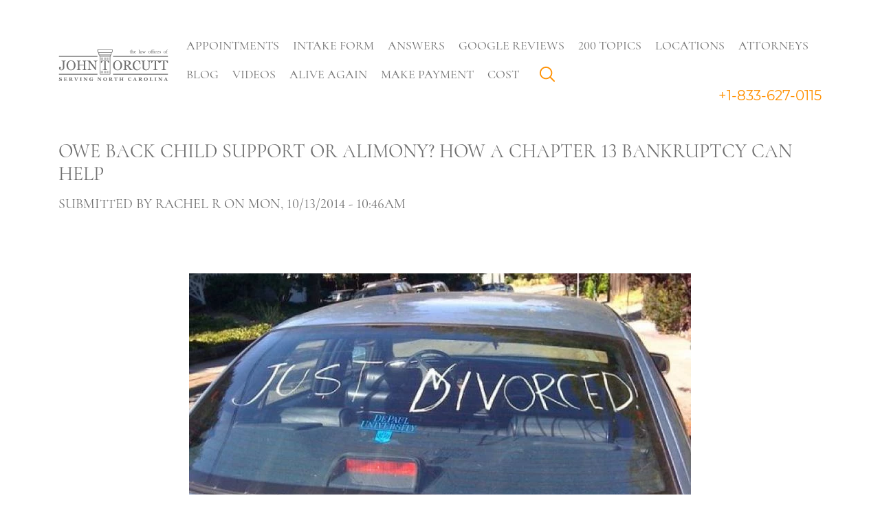

--- FILE ---
content_type: text/html; charset=utf-8
request_url: https://www.billsbills.com/blog/owe-back-child-support-or-alimony-how-chapter-13-bankruptcy-can-help
body_size: 11406
content:
<!doctype html>
<html lang="en">
  <head>
    <meta name="viewport"
          content="width=device-width, initial-scale=1.0, maximum-scale=5.0, minimum-scale=1.0">
    <meta http-equiv="X-UA-Compatible" content="ie=edge">
    <!--[if IE]><![endif]-->
<link rel="dns-prefetch" href="//code.jquery.com" />
<link rel="preconnect" href="//code.jquery.com" />
<link rel="dns-prefetch" href="//ws.sharethis.com" />
<link rel="preconnect" href="//ws.sharethis.com" />
<link rel="dns-prefetch" href="//www.googletagmanager.com" />
<link rel="preconnect" href="//www.googletagmanager.com" />
<meta http-equiv="Content-Type" content="text/html; charset=utf-8" />
<link rel="shortcut icon" href="https://www.billsbills.com/sites/www.billsbills.com/files/graphics/favicon.ico" type="image/vnd.microsoft.icon" />
<meta name="description" content="If you&#039;re behind on child support or alimony, you may feel trapped and stressed out. If you&#039;re dealing with this and other debts you can&#039;t afford, a Chapter 13 bankruptcy can help. Find out more." />
<meta name="keywords" content="Chapter 13, Child support, Alimony, Garnishment, License suspension" />
<meta name="robots" content="follow, index" />
<meta name="rating" content="general" />
<meta name="generator" content="JTO LawFirm, B.1.14.0" />
<link rel="canonical" href="https://www.billsbills.com/blog/owe-back-child-support-or-alimony-how-chapter-13-bankruptcy-can-help" />
<meta http-equiv="content-language" content="en_US" />
<meta property="og:site_name" content="Law Offices of John T. Orcutt" />
<meta property="og:locale" content="en_US" />
    <!-- custom_head_extension -->
<!-- Google tag (gtag.js) -->
<script async src="https://www.googletagmanager.com/gtag/js?id=G-J4NPJZLD64"></script>
<script>
  window.dataLayer = window.dataLayer || [];
  function gtag(){dataLayer.push(arguments);}
  gtag('js', new Date());

  gtag('config', 'G-J4NPJZLD64');
</script>
<!-- Google Tag Manager -->

<script>(function(w,d,s,l,i){w[l]=w[l]||[];w[l].push({'gtm.start':

new Date().getTime(),event:'gtm.js'});var f=d.getElementsByTagName(s)[0],

j=d.createElement(s),dl=l!='dataLayer'?'&l='+l:'';j.async=true;j.src=

'https://www.googletagmanager.com/gtm.js?id='+i+dl;f.parentNode.insertBefore(j,f);

})(window,document,'script','dataLayer','GTM-TLM9W69');</script>

<!-- End Google Tag Manager -->
<meta name="msvalidate.01" content="2E121EDBBB9AFC3D3482E33F4B018BE0" />

<!-- Meta Pixel Code -->
<script>
!function(f,b,e,v,n,t,s)
{if(f.fbq)return;n=f.fbq=function(){n.callMethod?
n.callMethod.apply(n,arguments):n.queue.push(arguments)};
if(!f._fbq)f._fbq=n;n.push=n;n.loaded=!0;n.version='2.0';
n.queue=[];t=b.createElement(e);t.async=!0;
t.src=v;s=b.getElementsByTagName(e)[0];
s.parentNode.insertBefore(t,s)}(window, document,'script',
'https://connect.facebook.net/en_US/fbevents.js');
fbq('init', '926814950708749');
fbq('track', 'PageView');
</script>
<noscript><img height="1" width="1" style="display:none"
src="https://www.facebook.com/tr?id=926814950708749&ev=PageView&noscript=1"
/></noscript>
<!-- End Meta Pixel Code -->


<!-- Begin Bing -->
<script>

(function(w,d,t,r,u)

{

var f,n,i;

w[u]=w[u]||[],f=function()

{

var o={ti:"331000376", enableAutoSpaTracking: true};

o.q=w[u],w[u]=new UET(o),w[u].push("pageLoad")

},

n=d.createElement(t),n.src=r,n.async=1,n.onload=n.onreadystatechange=function()

{

var s=this.readyState;

s&&s!=="loaded"&&s!=="complete"||(f(),n.onload=n.onreadystatechange=null)

},

i=d.getElementsByTagName(t)[0],i.parentNode.insertBefore(n,i)

})

(window,document,"script","//bat.bing.com/bat.js","uetq");

</script>
<!-- End Bing -->

<!-- Global site tag (gtag.js) - Google Ads: 1069892569 -->
<script async src="https://www.googletagmanager.com/gtag/js?id=AW-1069892569"></script>
<script>
  window.dataLayer = window.dataLayer || [];
  function gtag(){dataLayer.push(arguments);}
  gtag('js', new Date());

  gtag('config', 'AW-1069892569');
</script>

        <title>Owe Back Child Support or Alimony? How a Chapter 13 Bankruptcy Can Help</title>
    <link type="text/css" rel="stylesheet" href="/sites/www.billsbills.com/files/advagg_css/css__1nwMso0R0PDjWL2HjVhJRzH2BuO8fzkNQzhkzL6TfBY__gp5WuSxvrP_rs471zIGRwJ9jsyukwCZuG8eexSw0MSM__nKVkSdAdckieN5A7UY3-qlqJgw7Qo6DA3zJBfLhn9Xc.css" media="all" />
    <script>!function(e){"function"==typeof define&&define.amd?define(e):e()}(function(){var e,t=["scroll","wheel","touchstart","touchmove","touchenter","touchend","touchleave","mouseout","mouseleave","mouseup","mousedown","mousemove","mouseenter","mousewheel","mouseover"];if(function(){var e=!1;try{var t=Object.defineProperty({},"passive",{get:function(){e=!0}});window.addEventListener("test",null,t),window.removeEventListener("test",null,t)}catch(e){}return e}()){var n=EventTarget.prototype.addEventListener;e=n,EventTarget.prototype.addEventListener=function(n,o,r){var i,s="object"==typeof r&&null!==r,u=s?r.capture:r;(r=s?function(e){var t=Object.getOwnPropertyDescriptor(e,"passive");return t&&!0!==t.writable&&void 0===t.set?Object.assign({},e):e}(r):{}).passive=void 0!==(i=r.passive)?i:-1!==t.indexOf(n)&&!0,r.capture=void 0!==u&&u,e.call(this,n,o,r)},EventTarget.prototype.addEventListener._original=e}});</script>
    <script>
<!--//--><![CDATA[//><!--
function advagg_fallback(file){var head = document.getElementsByTagName("head")[0];var script = document.createElement("script");script.src = file;script.type = "text/javascript";head.appendChild(script);};
//--><!]]>
</script>
<script src="/sites/www.billsbills.com/files/advagg_js/js__zFsEYrngTCijWa7VXnmBYQBsHcKRFfi_IFHcHBfE17M__4aL-mzSYZtnVfW3I4fG55wk1UzKexbogHQosltv9p0Y__nKVkSdAdckieN5A7UY3-qlqJgw7Qo6DA3zJBfLhn9Xc.js" defer="defer" onload="
function advagg_mod_1() {
  // Count how many times this function is called.
  advagg_mod_1.count = ++advagg_mod_1.count || 1;
  try {
    if (advagg_mod_1.count <= 40) {
      init_drupal_core_settings();

      // Set this to 100 so that this function only runs once.
      advagg_mod_1.count = 100;
    }
  }
  catch(e) {
    if (advagg_mod_1.count >= 40) {
      // Throw the exception if this still fails after running 40 times.
      throw e;
    }
    else {
      // Try again in 1 ms.
      window.setTimeout(advagg_mod_1, 1);
    }
  }
}
function advagg_mod_1_check() {
  if (window.init_drupal_core_settings && window.jQuery && window.Drupal) {
    advagg_mod_1();
  }
  else {
    window.setTimeout(advagg_mod_1_check, 1);
  }
}
advagg_mod_1_check();"></script>
<script>
<!--//--><![CDATA[//><!--
window.google_analytics_uacct = "UA-279465-1";window.dataLayer = window.dataLayer || [];function gtag(){dataLayer.push(arguments)};gtag("js", new Date());gtag("set", "developer_id.dMDhkMT", true);gtag("config", "UA-279465-1", {"groups":"default","allow_ad_personalization_signals":false});
//--><!]]>
</script>
<script async="async" src="https://www.googletagmanager.com/gtag/js?id=UA-279465-1"></script>
<script>
<!--//--><![CDATA[//><!--
function init_drupal_core_settings() {jQuery.extend(Drupal.settings,{"basePath":"\/","pathPrefix":"","setHasJsCookie":0,"ajaxPageState":{"theme":"bb_new","theme_token":"9Lnt9FCGWlLj9jXEeonxFL2XLvMCIrpmo5gvtI93DDc","jquery_version":"1.10","css":{"modules\/system\/system.base.css":1,"modules\/system\/system.menus.css":1,"modules\/system\/system.messages.css":1,"modules\/system\/system.theme.css":1,"misc\/ui\/jquery.ui.core.css":1,"misc\/ui\/jquery.ui.theme.css":1,"modules\/overlay\/overlay-parent.css":1,"profiles\/sitekit_bk\/modules\/bbm_intake_form\/css\/intake_view.css":1,"profiles\/sitekit_bk\/modules\/bbm_simplify\/css\/device-detection.css":1,"modules\/book\/book.css":1,"modules\/field\/theme\/field.css":1,"modules\/node\/node.css":1,"sites\/all\/modules\/office_hours\/office_hours.css":1,"sites\/all\/modules\/pet\/pet.css":1,"profiles\/sitekit_bk\/modules\/skm_content\/skm_content.css":1,"profiles\/sitekit_bk\/modules\/skm_menu\/css\/skm_menu.css":1,"profiles\/sitekit_bk\/modules\/skm_offices_helper\/skm_offices_helper.css":1,"modules\/user\/user.css":1,"sites\/all\/modules\/youtube\/css\/youtube.css":1,"sites\/all\/modules\/views\/css\/views.css":1,"sites\/all\/modules\/ckeditor\/css\/ckeditor.css":1,"sites\/all\/modules\/ctools\/css\/ctools.css":1,"sites\/all\/modules\/dhtml_menu\/dhtml_menu.css":1,"sites\/all\/modules\/ctools\/css\/modal.css":1,"profiles\/sitekit_bk\/modules\/skm_popup\/css\/skm_popup.css":1,"sites\/all\/modules\/print\/print_ui\/css\/print_ui.theme.css":1,"public:\/\/honeypot\/honeypot.css":1,"sites\/all\/modules\/webform\/css\/webform.css":1,"modules\/taxonomy\/taxonomy.css":1,"sites\/all\/modules\/ajax_loader\/css\/throbber-general.css":1,"sites\/all\/modules\/ajax_loader\/css\/circle.css":1,"sites\/all\/themes\/bb_new\/css\/style.css":1},"js":{"\/\/code.jquery.com\/jquery-1.10.2.min.js":1,"\/\/code.jquery.com\/ui\/1.10.2\/jquery-ui.min.js":1,"https:\/\/ws.sharethis.com\/button\/buttons.js":1,"misc\/jquery-extend-3.4.0.js":1,"misc\/jquery-html-prefilter-3.5.0-backport.js":1,"sites\/all\/libraries\/blazy\/blazy.min.js":1,"sites\/all\/modules\/jquery_update\/replace\/misc\/1.9\/jquery.ba-bbq.min.js":1,"sites\/all\/modules\/jquery_update\/replace\/misc\/1.9\/overlay-parent.js":1,"sites\/all\/libraries\/jquery.inputhints\/jquery.inputhints.js":1,"sites\/all\/modules\/jquery_update\/replace\/ui\/external\/jquery.cookie.js":1,"sites\/all\/modules\/jquery_update\/replace\/misc\/jquery.form.min.js":1,"sites\/all\/libraries\/mobile-detect\/mobile-detect.min.js":1,"misc\/form-single-submit.js":1,"sites\/all\/modules\/jquery_update\/js\/jquery_update.js":1,"sites\/all\/modules\/entityreference\/js\/entityreference.js":1,"profiles\/sitekit_bk\/modules\/skm_content\/skm_content.js":1,"profiles\/sitekit_bk\/modules\/skm_menu\/js\/skm_menu.js":1,"sites\/all\/modules\/lazy\/lazy.js":1,"sites\/all\/modules\/dhtml_menu\/dhtml_menu.js":1,"misc\/progress.js":1,"sites\/all\/modules\/ctools\/js\/modal.js":1,"profiles\/sitekit_bk\/modules\/skm_popup\/js\/skm_popup.js":1,"sites\/all\/libraries\/maskedinput\/jquery.maskedinput-1.3.js":1,"sites\/all\/modules\/google_analytics\/googleanalytics.js":1,"profiles\/sitekit_bk\/modules\/bbm_simplify\/js\/device-detection.js":1,"sites\/all\/modules\/antibot\/js\/antibot.js":1,"sites\/all\/modules\/webform\/js\/webform.js":1,"sites\/all\/themes\/bb_new\/js\/popper.min.js":1,"sites\/all\/themes\/bb_new\/js\/bootstrap.min.js":1,"sites\/all\/themes\/bb_new\/js\/slick.min.js":1,"sites\/all\/themes\/bb_new\/js\/script.js":1,"sites\/all\/modules\/ajax_loader\/js\/ajax-loader.js":1,"advagg_fallback":1,"misc\/jquery.once.js":1,"misc\/drupal.js":1,"misc\/ajax.js":1,"https:\/\/www.googletagmanager.com\/gtag\/js?id=UA-279465-1":1}},"overlay":{"paths":{"admin":"","non_admin":""},"pathPrefixes":[],"ajaxCallback":"overlay-ajax"},"dhtmlMenu":{"nav":"none","animation":{"effects":{"height":"height","opacity":"opacity","width":0},"speed":"500"},"effects":{"siblings":"close-same-tree","children":"none","remember":"0"},"filter":{"type":"whitelist","list":{"book-toc-218":0,"book-toc-254":0,"book-toc-358":0,"book-toc-611":0,"devel":0,"main-menu":0,"footer-menu":0,"management":0,"navigation":0,"shortcut-set-1":0,"user-menu":0}}},"CToolsModal":{"loadingText":"Loading...","closeText":"Close Window","closeImage":"\u003Cimg typeof=\u0022foaf:Image\u0022 src=\u0022https:\/\/www.billsbills.com\/sites\/all\/modules\/ctools\/images\/icon-close-window.png\u0022 alt=\u0022Close window\u0022 title=\u0022Close window\u0022 \/\u003E","throbber":"\u003Cimg typeof=\u0022foaf:Image\u0022 src=\u0022https:\/\/www.billsbills.com\/sites\/all\/modules\/ctools\/images\/throbber.gif\u0022 alt=\u0022Loading\u0022 title=\u0022Loading...\u0022 \/\u003E"},"popup-small":{"modalSize":{"type":"fixed","width":300,"height":"auto","contentRight":60},"modalOptions":{"opacity":0.65,"background":"#000"},"animation":"fadeIn","modalTheme":"ModalFormsPopup","throbber":"\u003Cimg typeof=\u0022foaf:Image\u0022 src=\u0022https:\/\/www.billsbills.com\/profiles\/sitekit_bk\/modules\/skm_popup\/images\/loading_animation.gif\u0022 alt=\u0022Loading...\u0022 title=\u0022Loading\u0022 \/\u003E","closeText":"Close"},"popup-medium":{"modalSize":{"type":"fixed","width":550,"height":"auto","contentRight":60},"modalOptions":{"opacity":0.65,"background":"#000"},"animation":"fadeIn","modalTheme":"ModalFormsPopup","throbber":"\u003Cimg typeof=\u0022foaf:Image\u0022 src=\u0022https:\/\/www.billsbills.com\/profiles\/sitekit_bk\/modules\/skm_popup\/images\/loading_animation.gif\u0022 alt=\u0022Loading...\u0022 title=\u0022Loading\u0022 \/\u003E","closeText":"Close"},"popup-medium-scaled":{"modalSize":{"type":"scale","width":0.5,"height":0.8,"contentRight":60},"modalOptions":{"opacity":0.65,"background":"#000"},"animation":"fadeIn","modalTheme":"ModalFormsPopup","throbber":"\u003Cimg typeof=\u0022foaf:Image\u0022 src=\u0022https:\/\/www.billsbills.com\/profiles\/sitekit_bk\/modules\/skm_popup\/images\/loading_animation.gif\u0022 alt=\u0022Loading...\u0022 title=\u0022Loading\u0022 \/\u003E","closeText":"Close"},"popup-medium-fixed":{"modalSize":{"type":"fixed","width":550,"height":"auto","contentRight":60},"modalOptions":{"opacity":0.65,"background":"#000","position":"fixed"},"animation":"fadeIn","modalTheme":"ModalFormsPopup","throbber":"\u003Cimg typeof=\u0022foaf:Image\u0022 src=\u0022https:\/\/www.billsbills.com\/profiles\/sitekit_bk\/modules\/skm_popup\/images\/loading_animation.gif\u0022 alt=\u0022Loading...\u0022 title=\u0022Loading\u0022 \/\u003E","closeText":"Close"},"popup-task-form":{"modalSize":{"type":"fixed","width":700,"height":"auto","contentRight":60},"modalOptions":{"opacity":0.65,"background":"#000"},"animation":"fadeIn","modalTheme":"ModalFormsPopup","throbber":"\u003Cimg typeof=\u0022foaf:Image\u0022 src=\u0022https:\/\/www.billsbills.com\/profiles\/sitekit_bk\/modules\/skm_popup\/images\/loading_animation.gif\u0022 alt=\u0022Loading...\u0022 title=\u0022Loading\u0022 \/\u003E","closeText":"Close"},"popup-task-list":{"modalSize":{"type":"fixed","width":850,"height":"auto","contentRight":60},"modalOptions":{"opacity":0.65,"background":"#000"},"animation":"fadeIn","modalTheme":"ModalFormsPopup","throbber":"\u003Cimg typeof=\u0022foaf:Image\u0022 src=\u0022https:\/\/www.billsbills.com\/profiles\/sitekit_bk\/modules\/skm_popup\/images\/loading_animation.gif\u0022 alt=\u0022Loading...\u0022 title=\u0022Loading\u0022 \/\u003E","closeText":"Close"},"popup-large":{"modalSize":{"type":"scale","width":0.8,"height":"auto","contentRight":60},"modalOptions":{"opacity":0.65,"background":"#000"},"animation":"fadeIn","modalTheme":"ModalFormsPopup","throbber":"\u003Cimg typeof=\u0022foaf:Image\u0022 src=\u0022https:\/\/www.billsbills.com\/profiles\/sitekit_bk\/modules\/skm_popup\/images\/loading_animation.gif\u0022 alt=\u0022Loading...\u0022 title=\u0022Loading\u0022 \/\u003E","closeText":"Close"},"popup-large-scaled":{"modalSize":{"type":"scale","width":0.8,"height":0.8,"contentRight":60},"modalOptions":{"opacity":0.65,"background":"#000"},"animation":"fadeIn","modalTheme":"ModalFormsPopup","throbber":"\u003Cimg typeof=\u0022foaf:Image\u0022 src=\u0022https:\/\/www.billsbills.com\/profiles\/sitekit_bk\/modules\/skm_popup\/images\/loading_animation.gif\u0022 alt=\u0022Loading...\u0022 title=\u0022Loading\u0022 \/\u003E","closeText":"Close","class":"popup-scrolled"},"popup-auto":{"modalSize":{"type":"scale","width":"auto","height":"auto","contentRight":60},"modalOptions":{"opacity":0.65,"background":"#000"},"animation":"fadeIn","modalTheme":"ModalFormsPopup","throbber":"\u003Cimg typeof=\u0022foaf:Image\u0022 src=\u0022https:\/\/www.billsbills.com\/profiles\/sitekit_bk\/modules\/skm_popup\/images\/loading_animation.gif\u0022 alt=\u0022Loading...\u0022 title=\u0022Loading\u0022 \/\u003E","closeText":"Close"},"smart_ip":{"location":{"original_data":{"city":{"geoname_id":4509177,"names":{"de":"Columbus","en":"Columbus","es":"Columbus","fr":"Columbus","ja":"\u30b3\u30ed\u30f3\u30d0\u30b9","pt-BR":"Columbus","ru":"\u041a\u043e\u043b\u0443\u043c\u0431\u0443\u0441","zh-CN":"\u54e5\u4f26\u5e03"}},"continent":{"code":"NA","geoname_id":6255149,"names":{"de":"Nordamerika","en":"North America","es":"Norteam\u00e9rica","fr":"Am\u00e9rique du Nord","ja":"\u5317\u30a2\u30e1\u30ea\u30ab","pt-BR":"Am\u00e9rica do Norte","ru":"\u0421\u0435\u0432\u0435\u0440\u043d\u0430\u044f \u0410\u043c\u0435\u0440\u0438\u043a\u0430","zh-CN":"\u5317\u7f8e\u6d32"}},"country":{"geoname_id":6252001,"iso_code":"US","names":{"de":"Vereinigte Staaten","en":"United States","es":"Estados Unidos","fr":"\u00c9tats Unis","ja":"\u30a2\u30e1\u30ea\u30ab","pt-BR":"EUA","ru":"\u0421\u0428\u0410","zh-CN":"\u7f8e\u56fd"}},"location":{"accuracy_radius":1000,"latitude":39.9625,"longitude":-83.0061,"metro_code":535,"time_zone":"America\/New_York"},"postal":{"code":"43215"},"registered_country":{"geoname_id":6252001,"iso_code":"US","names":{"de":"Vereinigte Staaten","en":"United States","es":"Estados Unidos","fr":"\u00c9tats Unis","ja":"\u30a2\u30e1\u30ea\u30ab","pt-BR":"EUA","ru":"\u0421\u0428\u0410","zh-CN":"\u7f8e\u56fd"}},"subdivisions":[{"geoname_id":5165418,"iso_code":"OH","names":{"en":"Ohio","es":"Ohio","fr":"Ohio","ja":"\u30aa\u30cf\u30a4\u30aa\u5dde","ru":"\u041e\u0433\u0430\u0439\u043e","zh-CN":"\u4fc4\u4ea5\u4fc4\u5dde"}}]},"country":"United States","country_code":"US","city":"Columbus","zip":"43215","region_code":"OH","region":"Ohio","latitude":39.9625,"longitude":-83.0061,"time_zone":"America\/New_York","is_eu_country":false,"source":"smart_ip","ip_address":"18.189.28.203","timestamp":1768757512,"is_gdpr_country":false}},"smart_ip_src":{"smart_ip":"smart_ip","geocoded_smart_ip":"geocoded_smart_ip","w3c":"w3c"},"googleanalytics":{"account":["UA-279465-1"],"trackOutbound":1,"trackMailto":1,"trackDownload":1,"trackDownloadExtensions":"7z|aac|arc|arj|asf|asx|avi|bin|csv|doc(x|m)?|dot(x|m)?|exe|flv|gif|gz|gzip|hqx|jar|jpe?g|js|mp(2|3|4|e?g)|mov(ie)?|msi|msp|pdf|phps|png|ppt(x|m)?|pot(x|m)?|pps(x|m)?|ppam|sld(x|m)?|thmx|qtm?|ra(m|r)?|sea|sit|tar|tgz|torrent|txt|wav|wma|wmv|wpd|xls(x|m|b)?|xlt(x|m)|xlam|xml|z|zip"},"antibot":{"forms":{"webform-client-form-1073875864":{"action":"\/blog\/owe-back-child-support-or-alimony-how-chapter-13-bankruptcy-can-help","key":"adba02fdf26f7cc0e52aa0925456d4c8"}}},"ajax":{"edit-next":{"callback":"webform_ajax_callback","wrapper":"webform-ajax-wrapper-1073875864","progress":{"message":"","type":"throbber"},"event":"click","url":"\/system\/ajax","submit":{"_triggering_element_name":"op","_triggering_element_value":""}}},"urlIsAjaxTrusted":{"\/system\/ajax":true,"\/blog\/owe-back-child-support-or-alimony-how-chapter-13-bankruptcy-can-help":true},"ajaxThrobber":{"markup":"\u003Cdiv class=\u0022ajax-throbber sk-circle\u0022\u003E\n              \u003Cdiv class=\u0022sk-circle1 sk-child\u0022\u003E\u003C\/div\u003E\n              \u003Cdiv class=\u0022sk-circle2 sk-child\u0022\u003E\u003C\/div\u003E\n              \u003Cdiv class=\u0022sk-circle3 sk-child\u0022\u003E\u003C\/div\u003E\n              \u003Cdiv class=\u0022sk-circle4 sk-child\u0022\u003E\u003C\/div\u003E\n              \u003Cdiv class=\u0022sk-circle5 sk-child\u0022\u003E\u003C\/div\u003E\n              \u003Cdiv class=\u0022sk-circle6 sk-child\u0022\u003E\u003C\/div\u003E\n              \u003Cdiv class=\u0022sk-circle7 sk-child\u0022\u003E\u003C\/div\u003E\n              \u003Cdiv class=\u0022sk-circle8 sk-child\u0022\u003E\u003C\/div\u003E\n              \u003Cdiv class=\u0022sk-circle9 sk-child\u0022\u003E\u003C\/div\u003E\n              \u003Cdiv class=\u0022sk-circle10 sk-child\u0022\u003E\u003C\/div\u003E\n              \u003Cdiv class=\u0022sk-circle11 sk-child\u0022\u003E\u003C\/div\u003E\n              \u003Cdiv class=\u0022sk-circle12 sk-child\u0022\u003E\u003C\/div\u003E\n            \u003C\/div\u003E","hideAjaxMessage":1},"lazy":{"errorClass":"b-error","loadInvisible":false,"offset":100,"saveViewportOffsetDelay":50,"selector":".b-lazy","src":"data-src","successClass":"b-loaded","validateDelay":25}}); } if(window.jQuery && window.Drupal){init_drupal_core_settings();}
//--><!]]>
</script>
  </head>

  <body class="html not-front not-logged-in no-sidebars page-node page-node- page-node-1073875007 node-type-blog ">
          <header>

  <div class="container">
    <nav class="navbar navbar-expand-lg">
      <button class="navbar-toggler" type="button" aria-label="Show menu">
        <span class="navbar-toggler-icon"></span>
      </button>
      <a class="navbar-brand" href="/" aria-label="Go to main page"
         style="background-image: url('https://www.billsbills.com/sites/all/themes/bb_new/images/logo-inner.svg')"> </a>
      <div class="collapse navbar-collapse">
        <div id="block-system-main-menu"
     class="block block-system block-menu">

  
  
  <div class="content">
    <ul class="navbar-nav"><li class="nav-item"><a class='nav-link' href='/make-appointment' >Appointments</a></li><li class="nav-item"><a class='nav-link' href='/online-initial-interview-questionnaire' >Intake Form</a></li><li class="nav-item"><a class='nav-link' href='/5-ways-get-answersfast' >Answers</a></li><li class="nav-item"><a class='nav-link' href='/node/1073875320/' >Google Reviews</a></li><li class="nav-item"><a class='nav-link' href='/node/1073742068/' >200 Topics</a></li><li class="nav-item"><a class='nav-link' href='/our-offices' >Locations</a></li><li class="nav-item"><a class='nav-link' href='/meet-our-attorneys' >Attorneys</a></li><li class="nav-item"><a class='nav-link' href='/ours-blogs' >Blog</a></li><li class="nav-item"><a class='nav-link' href='/videos' >Videos</a></li><li class="nav-item"><a class='nav-link' href='/real-magic' >Alive Again</a></li><li class="nav-item"><a class='nav-link' href='/you-make-debit-card-payment' >Make Payment</a></li><li class="nav-item"><a class='nav-link' href='https://www.billsbills.com/cost-filing-bankruptcy' >Cost</a></li><li class="nav-item"><a class='nav-link' href='/search' >Search</a></li></ul>  </div>
</div>
                <a href="tel:+18336270115"
           class="navbar-tel">+1-833-627-0115</a>
      </div>

    </nav>
  </div>

  <div class="collapse navbar-collapse mobile">
    <div id="block-system-main-menu"
     class="block block-system block-menu">

  
  
  <div class="content">
    <ul class="navbar-nav"><li class="nav-item"><a class='nav-link' href='/make-appointment' >Appointments</a></li><li class="nav-item"><a class='nav-link' href='/online-initial-interview-questionnaire' >Intake Form</a></li><li class="nav-item"><a class='nav-link' href='/5-ways-get-answersfast' >Answers</a></li><li class="nav-item"><a class='nav-link' href='/node/1073875320/' >Google Reviews</a></li><li class="nav-item"><a class='nav-link' href='/node/1073742068/' >200 Topics</a></li><li class="nav-item"><a class='nav-link' href='/our-offices' >Locations</a></li><li class="nav-item"><a class='nav-link' href='/meet-our-attorneys' >Attorneys</a></li><li class="nav-item"><a class='nav-link' href='/ours-blogs' >Blog</a></li><li class="nav-item"><a class='nav-link' href='/videos' >Videos</a></li><li class="nav-item"><a class='nav-link' href='/real-magic' >Alive Again</a></li><li class="nav-item"><a class='nav-link' href='/you-make-debit-card-payment' >Make Payment</a></li><li class="nav-item"><a class='nav-link' href='https://www.billsbills.com/cost-filing-bankruptcy' >Cost</a></li><li class="nav-item"><a class='nav-link' href='/search' >Search</a></li></ul>  </div>
</div>
        <a href="tel:+18336270115"
       class="navbar-tel">+1-833-627-0115</a>
  </div>

</header>

<div class="fill-height">
      <div class="region region-content">
    <div class="container" id="share-this">
  <div class="row">
    <div class="col-12">
      <div class="sharethis-wrapper"><span st_url="https://www.billsbills.com/blog/owe-back-child-support-or-alimony-how-chapter-13-bankruptcy-can-help" st_title="Owe%20Back%20Child%20Support%20or%20Alimony%3F%20How%20a%20Chapter%2013%20Bankruptcy%20Can%20Help" class="st_facebook_hcount" displayText="facebook"></span>
<span st_url="https://www.billsbills.com/blog/owe-back-child-support-or-alimony-how-chapter-13-bankruptcy-can-help" st_title="Owe%20Back%20Child%20Support%20or%20Alimony%3F%20How%20a%20Chapter%2013%20Bankruptcy%20Can%20Help" class="st_twitter_hcount" displayText="twitter" st_via="" st_username=""></span>
<span st_url="https://www.billsbills.com/blog/owe-back-child-support-or-alimony-how-chapter-13-bankruptcy-can-help" st_title="Owe%20Back%20Child%20Support%20or%20Alimony%3F%20How%20a%20Chapter%2013%20Bankruptcy%20Can%20Help" class="st_newsvine_hcount" displayText="newsvine" st_via="" st_username=""></span>
<span st_url="https://www.billsbills.com/blog/owe-back-child-support-or-alimony-how-chapter-13-bankruptcy-can-help" st_title="Owe%20Back%20Child%20Support%20or%20Alimony%3F%20How%20a%20Chapter%2013%20Bankruptcy%20Can%20Help" class="st_sharethis_hcount" displayText="sharethis" st_via="" st_username=""></span>
</div>    </div>
  </div>
</div>

<div id="block-system-main" class="block block-system">

    
  <div class="content">
    <section class="blog-inside">
  <div class="container">
    <div class="row">
      <div class="col-12">
        <h1>Owe Back Child Support or Alimony? How a Chapter 13 Bankruptcy Can Help</h1>
      </div>
    </div>
  </div>
      <div class="container">
      <div class="row">
        <div class="col-12">
          <p class="submission-info">Submitted by <span class="username">Rachel R</span> on Mon, 10/13/2014 - 10:46am</p>
        </div>
      </div>
    </div>
    <div class="container">
    <div class="row">
      <div class="col-12">
        <div id="sharethis-placeholder"></div>
      </div>
    </div>
  </div>
  <div class="container">
    <div class="row justify-content-center">
      <div class="col-10 col-lg-8 blog-inside__image">
                  <picture>  <source itemprop="" srcset="https://www.billsbills.com/sites/www.billsbills.com/files/styles/blog_detail/public/4799651024_47faca3fdc_z.webp" width="730" height="417" alt="Owe Back Child Support or Alimony? How a Chapter 13 Bankruptcy Can Help" title="Owe Back Child Support or Alimony? How a Chapter 13 Bankruptcy Can Help" />  <img itemprop="" typeof="foaf:Image" src="https://www.billsbills.com/sites/www.billsbills.com/files/styles/blog_detail/public/4799651024_47faca3fdc_z.jpg?itok=1-n7Va9Y" width="730" height="417" alt="Owe Back Child Support or Alimony? How a Chapter 13 Bankruptcy Can Help" title="Owe Back Child Support or Alimony? How a Chapter 13 Bankruptcy Can Help" /></picture>              </div>
    </div>
    <div class="row">
      <div class="col-12">
        <h2
          class="blog-inside__title"></h2>
      </div>
      <div class="col-12">
        <div class="text_with_summary"><p class="rtecenter"></p>
<p class="rtecenter"><span style="font-size:11px;"><em>Divorce can cause major money problems </em></span></p>
<p class="rtecenter"><span style="font-size:11px;"><em>Image source: Flickr User Jennifer Pahlka</em></span></p>
<p>One of the most common drivers of bankruptcy is major life events. We hear from our clients a range of causes that range from loss of a job, major accident or illness and <a href="http://www.billsbills.com/blog/deep-debt-and-verge-divorce-why-filing-bankruptcy-prior-splitting-can-be-better" target="_blank">break up of a marriage</a>. This last comes with high costs. Not only are you doubling expenses by splitting into two households, but if children are involved, one parent often must now pay child support and possibly even alimony. This can <a href="https://www.oppenheimerfunds.com/articles/article_10-29-09-111649.jsp" target="_blank">stretch budgets</a> to the limits and if there is any change in earnings, it can be easy to get behind on payments.</p>
<p>Once you're delinquent on support payments, the fallout can be devastating. You can see your wages garnished, be subject to a warrant for arrest for failure to make payments or liens on your property. You can lose driving privileges and be ineligible to renew professional licenses you need to earn your living. If you're in the military or a job requiring a security clearance, you can lose your job and/or your clearance.</p>
<p>In short, falling behind on either child support or alimony can have <a href="http://www.billsbills.com/blog/deep-debt-and-verge-divorce-why-filing-bankruptcy-prior-splitting-can-be-better" target="_blank">disastrous consequences</a> on your life. If your payments truly are more than you can afford, you'll need to go back to family court for a modification – no form of bankruptcy can reduce them for you. This may reduce your current payments to a more affordable level, but likely won't do anything for accrued back balances. But Chapter 13 will allow you breathing room to get them under control and catch up.</p>
<p>Although alimony and child support are unsecured debts, they cannot be reduced or discharged in bankruptcy like other unsecured debts like medical bills and credit cards. They are considered “<a href="http://www.nolo.com/legal-encyclopedia/what-priority-claim-chapter-13-bankruptcy.html" target="_blank">priority debts</a>” and they must be paid off in full over the tenure of your Chapter 13. But here's what happens to support payments in bankruptcy that can help you if you're behind on these important obligations:</p>
<ul class="rteindent1">
<li>You will have to make your regular monthly child support or alimony payments throughout the repayment plan period (three to five years).</li>
<li>These are paid prior to any other priority debts including income taxes.</li>
<li>If there is an existing court order that allows garnishment or income withholding, this will likely continue unless the family court modifies it.</li>
<li>Any back balances can be paid over the repayment plan.</li>
</ul>
<p>If, for instance, you are behind $5,000 on your child support and have a five year Chapter 13 debt repayment plan, you could pay as little as $83 per month toward clearing the back balance. How much you have to pay each month on your back balances depends on your income, costs of living and other debt obligations. Back balances on child support and alimony must be cleared by the end of the repayment plan, but often this is enough time to allow you to get caught up and avoid some of the worse consequences of being behind on these all-important expenses.</p>
<p><em>To find out more about how Chapter 13 can help you get your child support and alimony arrears caught up, <a href="http://www.billsbills.com/contact" target="_blank">contact the law offices of John T Orcutt</a> for a free consultation on North Carolina bankruptcy.</em></p>
</div>      </div>
    </div>
  </div>
</section>

<div class="paragraphs-items paragraphs-items-field-components paragraphs-items-field-components-full paragraphs-items-full">
  <div class="entity entity-paragraphs-item paragraphs-item-form-got-debt">
  <div class="content">
    <section class="node node-webform  started-form" id="node-1073875864" >
  <div class="container">
    <div class="row flex-column align-items-center">
            <div class="col-lg-6">
        <p class="started-form__title">Debts Hurt! Got debt? Need help? <span>Get started below!</span></p>
      </div>
            <div class="col-9 col-lg-6 started-form__form">
        <noscript>
  <style>form.antibot { display: none !important; }</style>
  <div class="antibot-no-js antibot-message antibot-message-warning messages warning">
    You must have JavaScript enabled to use this form.  </div>
</noscript>
<div id="webform-ajax-wrapper-1073875864"><form class="webform-client-form webform-client-form-1073875864 webform-client-form-1073875864 started-form-step-1 antibot" action="/antibot" method="post" id="webform-client-form-1073875864" accept-charset="UTF-8"><div><div class="webform-progressbar">
  

  
  </div>
<div  class="form-item webform-component webform-component-textfield webform-component--enter-your-county">
  <label for="edit-submitted-enter-your-county">What North Carolina County Do You Reside In? <span class="form-required" title="This field is required.">*</span></label>
 <input required="required" placeholder="Enter Your County" class="county form-text required" type="text" id="edit-submitted-enter-your-county" name="submitted[enter_your_county]" value="" size="60" maxlength="128" />
</div>
<div  class="device-detect-wrapper form-item webform-component webform-component-textfield webform-component--device-detect">
  <label for="edit-submitted-device-detect">device-detect </label>
 <input readonly="readonly" class="device-detect-data form-text" type="text" id="edit-submitted-device-detect" name="submitted[device_detect]" value="" size="60" maxlength="128" />
</div>
<input type="hidden" name="details[sid]" />
<input type="hidden" name="details[page_num]" value="1" />
<input type="hidden" name="details[page_count]" value="3" />
<input type="hidden" name="details[finished]" value="0" />
<input type="hidden" name="form_build_id" value="form-XkZE2WNRRtbsDQR0hRhtvhRaYc7fv95SwXLBnSNZe_o" />
<input type="hidden" name="form_id" value="webform_client_form_1073875864" />
<input type="hidden" name="antibot_key" value="" />
<input type="hidden" name="honeypot_time" value="1768757512|ECmQ6oH1Zi7PbyEDX07aKx0ZpncapkIsW_MosxYttP8" />
<input type="hidden" name="webform_ajax_wrapper_id" value="webform-ajax-wrapper-1073875864" />
<div class="url-textfield"><div class="form-item form-type-textfield form-item-url">
  <label for="edit-url">Leave this field blank </label>
 <input autocomplete="off" type="text" id="edit-url" name="url" value="" size="20" maxlength="128" class="form-text" />
</div>
</div><div class="form-actions"><input class="webform-next button-primary btn__arrow_white form-submit" type="submit" id="edit-next" name="op" value="" /></div></div></form></div>      </div>
    </div>
  </div>
</section>
  </div>
</div>
<div class="entity entity-paragraphs-item paragraphs-item-contact-block">
  <div class="content">
    <section class="contacts">
  <div class="container">
    <div class="row">
      <p class="contacts__title col-lg-3 col-xl-4">Serving All of North Carolina</p>
        <div class="col-lg-3 col-xl-2">
    <ul class="contacts__list">
              <li id="1073741913"
            class="office-name  active-link ">Bankruptcy Attorneys Raleigh NC (North)</li>
              <li id="1073741915"
            class="office-name ">Bankruptcy Attorney Fayetteville NC</li>
              <li id="1073741916"
            class="office-name ">Bankruptcy Attorney Durham NC</li>
              <li id="1073741917"
            class="office-name ">Bankruptcy Attorneys Wilson NC</li>
              <li id="1073811112"
            class="office-name ">Bankruptcy Attorneys Greensboro NC</li>
              <li id="1073875578"
            class="office-name ">Bankruptcy Attorneys Southport NC</li>
              <li id="1073875703"
            class="office-name ">Bankruptcy Attorneys Wilmington NC</li>
          </ul>
  </div>
  <div class="col-lg-5 offset-lg-1 contacts__block">
          <div id="item-1073741913" class="office-item
              d-flex
      ">
        <div>
  <p class="contacts__block-title">Bankruptcy Attorneys Raleigh NC (North)</p>

  <p>
        6616 Six Forks Rd #203    
        Raleigh,         NC        27615        

  North Carolina  </p>
    <p>Tel:
    <a
      href="tel:9198479750">
      (919) 847-9750    </a>
  </p>
</div>
<div>
  <picture>  <source itemprop="" srcset="https://www.billsbills.com/sites/www.billsbills.com/files/styles/office_map/public/office/fields/field_state_image/north_raleigh.webp" width="400" height="150" alt="Bankruptcy Attorneys Raleigh NC (North)" title="Bankruptcy Attorneys Raleigh NC (North)" />  <img itemprop="" typeof="foaf:Image" src="https://www.billsbills.com/sites/www.billsbills.com/files/styles/office_map/public/office/fields/field_state_image/north_raleigh.png?itok=icCc5HkE" width="400" height="150" alt="Bankruptcy Attorneys Raleigh NC (North)" title="Bankruptcy Attorneys Raleigh NC (North)" /></picture></div>

      </div>
          <div id="item-1073741915" class="office-item
              d-none
      ">
        <div>
  <p class="contacts__block-title">Bankruptcy Attorney Fayetteville NC</p>

  <p>
        2711 Breezewood Ave    
        Fayetteville,         NC        28303        

  North Carolina  </p>
    <p>Tel:
    <a
      href="tel:9103232972">
      (910) 323-2972    </a>
  </p>
</div>
<div>
  <picture>  <source itemprop="" srcset="https://www.billsbills.com/sites/www.billsbills.com/files/styles/office_map/public/office/fields/field_state_image/fayetteville.webp" width="400" height="150" alt="Bankruptcy Attorney Fayetteville NC" title="Bankruptcy Attorney Fayetteville NC" />  <img itemprop="" typeof="foaf:Image" src="https://www.billsbills.com/sites/www.billsbills.com/files/styles/office_map/public/office/fields/field_state_image/fayetteville.png?itok=SHaRKxXg" width="400" height="150" alt="Bankruptcy Attorney Fayetteville NC" title="Bankruptcy Attorney Fayetteville NC" /></picture></div>

      </div>
          <div id="item-1073741916" class="office-item
              d-none
      ">
        <div>
  <p class="contacts__block-title">Bankruptcy Attorney Durham NC</p>

  <p>
        1738 Hillandale Rd    
       Suite D
    
        Durham,         NC        27705        

  North Carolina  </p>
    <p>Tel:
    <a
      href="tel:9192861695">
      (919) 286-1695    </a>
  </p>
</div>
<div>
  <picture>  <source itemprop="" srcset="https://www.billsbills.com/sites/www.billsbills.com/files/styles/office_map/public/office/fields/field_state_image/durham_0.webp" width="400" height="150" alt="Bankruptcy Attorney Durham NC" title="Bankruptcy Attorney Durham NC" />  <img itemprop="" typeof="foaf:Image" src="https://www.billsbills.com/sites/www.billsbills.com/files/styles/office_map/public/office/fields/field_state_image/durham_0.png?itok=XhNPUzDl" width="400" height="150" alt="Bankruptcy Attorney Durham NC" title="Bankruptcy Attorney Durham NC" /></picture></div>

      </div>
          <div id="item-1073741917" class="office-item
              d-none
      ">
        <div>
  <p class="contacts__block-title">Bankruptcy Attorneys Wilson NC</p>

  <p>
        2215 Nash St N    
        Wilson,         NC        27896        

  North Carolina  </p>
    <p>Tel:
    <a
      href="tel:2522349194">
      (252) 234-9194    </a>
  </p>
</div>
<div>
  <picture>  <source itemprop="" srcset="https://www.billsbills.com/sites/www.billsbills.com/files/styles/office_map/public/office/fields/field_state_image/wilson_0.webp" width="400" height="150" alt="Bankruptcy Attorneys Wilson NC" title="Bankruptcy Attorneys Wilson NC" />  <img itemprop="" typeof="foaf:Image" src="https://www.billsbills.com/sites/www.billsbills.com/files/styles/office_map/public/office/fields/field_state_image/wilson_0.png?itok=L--GOLLg" width="400" height="150" alt="Bankruptcy Attorneys Wilson NC" title="Bankruptcy Attorneys Wilson NC" /></picture></div>

      </div>
          <div id="item-1073811112" class="office-item
              d-none
      ">
        <div>
  <p class="contacts__block-title">Bankruptcy Attorneys Greensboro NC</p>

  <p>
        2100 W Cornwallis Dr.     
       STE O
    
        Greensboro,         NC        27408        

  North Carolina  </p>
    <p>Tel:
    <a
      href="tel:3365425993">
      (336) 542-5993    </a>
  </p>
</div>
<div>
  <picture>  <source itemprop="" srcset="https://www.billsbills.com/sites/www.billsbills.com/files/styles/office_map/public/office/fields/field_state_image/greensboro.webp" width="400" height="150" alt="Bankruptcy Attorneys Greensboro NC" title="Bankruptcy Attorneys Greensboro NC" />  <img itemprop="" typeof="foaf:Image" src="https://www.billsbills.com/sites/www.billsbills.com/files/styles/office_map/public/office/fields/field_state_image/greensboro.png?itok=TXpKsWfw" width="400" height="150" alt="Bankruptcy Attorneys Greensboro NC" title="Bankruptcy Attorneys Greensboro NC" /></picture></div>

      </div>
          <div id="item-1073875578" class="office-item
              d-none
      ">
        <div>
  <p class="contacts__block-title">Bankruptcy Attorneys Southport NC</p>

  <p>
        116 N Howe St.    
       Suite A
    
        Southport,         NC        28461        

  North Carolina  </p>
    <p>Tel:
    <a
      href="tel:9102188682">
      (910) 218-8682    </a>
  </p>
</div>
<div>
  <picture>  <source itemprop="" srcset="https://www.billsbills.com/sites/www.billsbills.com/files/styles/office_map/public/office/fields/field_state_image/southport_0.webp" width="400" height="150" alt="Bankruptcy Attorneys Southport NC" title="Bankruptcy Attorneys Southport NC" />  <img itemprop="" typeof="foaf:Image" src="https://www.billsbills.com/sites/www.billsbills.com/files/styles/office_map/public/office/fields/field_state_image/southport_0.png?itok=97np7AkF" width="400" height="150" alt="Bankruptcy Attorneys Southport NC" title="Bankruptcy Attorneys Southport NC" /></picture></div>

      </div>
          <div id="item-1073875703" class="office-item
              d-none
      ">
        <div>
  <p class="contacts__block-title">Bankruptcy Attorneys Wilmington NC</p>

  <p>
         116 N. Howe Street, Suite A    
        Southport,         NC        28461        

  North Carolina  </p>
    <p>Tel:
    <a
      href="tel:9104472987">
      (910) 447-2987    </a>
  </p>
</div>
<div>
  <picture>  <source itemprop="" srcset="https://www.billsbills.com/sites/www.billsbills.com/files/styles/office_map/public/office/fields/field_state_image/wilmington_0.webp" width="400" height="150" alt="Bankruptcy Attorneys Wilmington NC" title="Bankruptcy Attorneys Wilmington NC" />  <img itemprop="" typeof="foaf:Image" src="https://www.billsbills.com/sites/www.billsbills.com/files/styles/office_map/public/office/fields/field_state_image/wilmington_0.png?itok=4r7-QTDC" width="400" height="150" alt="Bankruptcy Attorneys Wilmington NC" title="Bankruptcy Attorneys Wilmington NC" /></picture></div>

      </div>
      </div>
    </div>
  </div>
</section>  </div>
</div>
</div>
  </div>
</div>
  </div>
</div>
  <footer class="footer">
  <div class="container">
    <div class="row footer__row">
      <div class="col-6 col-lg-2 footer__logo">
        <a href="/">
          <img width="160" height="46" src="/sites/all/themes/bb_new/images/logo.svg"
               alt="logo-footer">
        </a>
      </div>
      <div class="col-6 col-lg-2 footer__copyright">
        © Law Offices of John T. Orcutt, 1985-2026      </div>

        <div class="col-lg-6 footer__follow">
  <p class="footer__follow-text">
    Follow our social media  </p>
  <div class="footer__follow-group">
          
<a
  href="https://www.facebook.com/johntorcutt"
  class="social"
  target="_blank"
  aria-label="Facebook">
  <svg xmlns="http://www.w3.org/2000/svg" width="17" height="31">
  <g>
    <path fill-rule="evenodd" fill="#6f6f6f" d="M4.806 17.246v12.916l6.417.05-.025-13.004 3.964-.025 1.107-5.606h-5.075V7.438c0-.558.22-1.556 1.115-1.556l2.956.051-.1-5.607-5.85-.025c-2.002 0-4.506 2.59-4.506 5.236l-.05 6.009-3.93.076v5.601l3.977.023z"></path>
  </g>
</svg></a>

          
<a
  href="https://feeds.feedburner.com/billsbills/bankruptcy-blog"
  class="social"
  target="_blank"
  aria-label="Feeds">
  <svg xmlns="http://www.w3.org/2000/svg" width="29" height="29">
  <g>
    <path fill-rule="evenodd" fill="#6f6f6f" d="M22.889 28.361c0-12.612-10.158-22.876-22.655-22.876V.029c15.501 0 28.063 12.69 28.063 28.332h-5.408zm-4.418 0h-5.407c0-7.145-5.757-12.957-12.83-12.957V9.948c10.077 0 18.237 8.248 18.237 18.413zM3.542 21.683c1.827 0 3.308 1.495 3.308 3.339 0 1.844-1.481 3.339-3.308 3.339-1.827 0-3.308-1.495-3.308-3.339 0-1.844 1.481-3.339 3.308-3.339z"></path>
  </g>
</svg></a>

          
<a
  href="https://twitter.com/lawofbankruptcy"
  class="social"
  target="_blank"
  aria-label="twitter">
  <svg xmlns="http://www.w3.org/2000/svg" width="35" height="28">
  <defs>
  </defs>
  <g>
    <path fill-rule="evenodd" fill="#6f6f6f" d="M34.062 3.354a13.638 13.638 0 01-3.919 1.08 6.872 6.872 0 003-3.793 13.607 13.607 0 01-4.334 1.663A6.796 6.796 0 0023.828.138c-3.769 0-6.824 3.07-6.824 6.858 0 .539.06 1.061.177 1.563C11.51 8.274 6.482 5.543 3.116 1.394a6.852 6.852 0 00-.923 3.447 6.863 6.863 0 003.035 5.708 6.776 6.776 0 01-3.09-.858v.086a6.855 6.855 0 005.474 6.726 6.831 6.831 0 01-3.082.116c.868 2.724 3.389 4.707 6.375 4.763a13.653 13.653 0 01-8.476 2.935c-.55 0-1.095-.032-1.629-.095a19.253 19.253 0 0010.461 3.081c12.553 0 19.416-10.45 19.416-19.512 0-.298-.007-.592-.02-.886a13.897 13.897 0 003.405-3.549v-.002z"></path>
  </g>
</svg></a>

      </div>
</div>
      <div class="col-lg-2 footer__links"><a href='/privacy-policy' >Privacy Policy</a><a href='/sitemap.xml' >Site Map</a><a href='/disclaimer' >Disclaimer</a><a href='https://www.billsbills.com/staff-login' >Staff Login</a></div>    </div>
  </div>
</footer>
    <script src="//code.jquery.com/jquery-1.10.2.min.js"></script>
<script src="//code.jquery.com/ui/1.10.2/jquery-ui.min.js" onerror="advagg_fallback(&#039;/sites/all/modules/jquery_update/replace/ui/ui/minified/jquery-ui.min.js&#039;);"></script>
<script src="https://ws.sharethis.com/button/buttons.js"></script>
<script src="/sites/www.billsbills.com/files/advagg_js/js__4oaYzhweDGW6UOLD96lHVodF9KIosZYL7Qm_ITCfyXI__aLTxZmY23LDkQ_ZKMW9QRfyFjdnI1Syk0TG3poKxPIA__nKVkSdAdckieN5A7UY3-qlqJgw7Qo6DA3zJBfLhn9Xc.js" defer="defer"></script>
<script>
<!--//--><![CDATA[//><!--

function advagg_mod_defer_1() {
  var switchTo5x = false;var __st_loadLate = true;var useFastShare = 1;;
}
window.setTimeout(advagg_mod_defer_1, 0);
//--><!]]>
</script>
<script>
<!--//--><![CDATA[//><!--

function advagg_mod_defer_2() {
  if (typeof stLight !== 'undefined') { stLight.options({"publisher":"dr-15d3059-d94d-b5d8-c258-fa69de36ed0","version":"4x","lang":"en"}); };
}
window.setTimeout(advagg_mod_defer_2, 0);
//--><!]]>
</script>
<script>
<!--//--><![CDATA[//><!--

function advagg_mod_2() {
  // Count how many times this function is called.
  advagg_mod_2.count = ++advagg_mod_2.count || 1;
  try {
    if (advagg_mod_2.count <= 40) {
      Drupal.behaviors.contactFormPhone = {
      attach: function (context, settings) {
        jQuery(document).ready(function() {
          jQuery(".webform-client-form-1073874888 .webform-component--step3-wrapper--phone input.form-text").mask("(999) 999-9999");
          });
        }
      };

      // Set this to 100 so that this function only runs once.
      advagg_mod_2.count = 100;
    }
  }
  catch(e) {
    if (advagg_mod_2.count >= 40) {
      // Throw the exception if this still fails after running 40 times.
      throw e;
    }
    else {
      // Try again in 250 ms.
      window.setTimeout(advagg_mod_2, 250);
    }
  }
}
function advagg_mod_2_check() {
  if (window.jQuery && window.Drupal && window.Drupal.settings) {
    advagg_mod_2();
  }
  else {
    window.setTimeout(advagg_mod_2_check, 250);
  }
}
advagg_mod_2_check();
//--><!]]>
</script>
<script src="/sites/www.billsbills.com/files/advagg_js/js__gLQcB_X1-xbY9L_k72y9xFA4D1nOZiozPrlGu6lGrBQ__gGfhKlEuamYA-PMWbsAAegONWw4YqdPIUKsfksgv9lw__nKVkSdAdckieN5A7UY3-qlqJgw7Qo6DA3zJBfLhn9Xc.js" defer="defer"></script>
                  <div id="go-top" class="go-top-orange-btn"></div>
            </body>
</html>


--- FILE ---
content_type: image/svg+xml
request_url: https://www.billsbills.com/sites/all/themes/bb_new/images/logo-inner.svg
body_size: 12764
content:
<?xml version="1.0" encoding="UTF-8"?>
<!DOCTYPE svg PUBLIC "-//W3C//DTD SVG 1.1//EN" "http://www.w3.org/Graphics/SVG/1.1/DTD/svg11.dtd">
<!-- Creator: CorelDRAW 2018 (64-Bit) -->
<svg xmlns="http://www.w3.org/2000/svg" xml:space="preserve" width="99.2891mm" height="28.8497mm" version="1.1" style="shape-rendering:geometricPrecision; text-rendering:geometricPrecision; image-rendering:optimizeQuality; fill-rule:evenodd; clip-rule:evenodd"
viewBox="0 0 2085.81 606.06"
 xmlns:xlink="http://www.w3.org/1999/xlink">
 <defs>
  <style type="text/css">
   <![CDATA[
    .fil0 {fill:#6f6f6f;fill-rule:nonzero}
   ]]>
  </style>
 </defs>
 <g id="Слой_x0020_1">
  <metadata id="CorelCorpID_0Corel-Layer"/>
  <path class="fil0" d="M742.99 0l283.43 0 0 39.88c0,6.95 -2.85,13.28 -7.43,17.86 -3.4,3.4 -7.75,5.84 -12.61,6.88l0 26.96c0,5.42 -2.22,10.36 -5.8,13.93 -2.38,2.38 -5.36,4.16 -8.68,5.08l0 14.79c0,4 -1.64,7.65 -4.28,10.28 -1.42,1.42 -3.13,2.55 -5.03,3.29l0 341.11 -201.05 0 0 -341.11c-1.89,-0.74 -3.59,-1.87 -5.01,-3.28l-0.02 -0.02c-2.63,-2.63 -4.27,-6.27 -4.27,-10.26l0 -14.79c-3.33,-0.92 -6.31,-2.7 -8.69,-5.08 -3.57,-3.57 -5.79,-8.51 -5.79,-13.93l0 -26.96c-4.86,-1.04 -9.21,-3.48 -12.61,-6.88 -4.58,-4.58 -7.43,-10.9 -7.43,-17.86l0 -39.88 5.25 0zm60.31 198.3l0 -44.97 10.5 0 0 44.97 -10.5 0zm147.05 0l0 -44.97 10.5 0 0 44.97 -10.5 0zm-29.41 0l0 -44.97 10.5 0 0 44.97 -10.5 0zm-29.41 0l0 -44.97 10.5 0 0 44.97 -10.5 0zm-29.41 0l0 -44.97 10.5 0 0 44.97 -10.5 0zm-29.41 0l0 -44.97 10.5 0 0 44.97 -10.5 0zm1253.1 284.38l-1050.21 0 0 -15.76 1050.21 0 0 15.76zm0 -340.12l-1050.21 0 0 -15.76 1050.21 0 0 15.76zm-1349.31 340.12l-736.5 0 0 -15.76 736.5 0 0 15.76zm0 -340.12l-736.5 0 0 -15.76 736.5 0 0 15.76zm646.53 -71.92c-1.88,0.77 -3.66,1.42 -5.34,1.96 -1.68,0.52 -3.74,0.79 -6.15,0.79 -3.59,0 -6.12,-0.9 -7.58,-2.71 -1.47,-1.81 -2.19,-4.37 -2.19,-7.66l0 -29.02 -7.74 0 0 -4.18 7.92 0 0 -13.34 7.91 0 0 13.34 12.27 0 0 4.18 -12.18 0 0 24c0,1.81 0.06,3.3 0.19,4.52 0.13,1.2 0.45,2.25 0.93,3.16 0.46,0.83 1.16,1.48 2.08,1.91 0.92,0.43 2.16,0.65 3.72,0.65 0.72,0 1.79,-0.07 3.18,-0.21 1.39,-0.13 2.39,-0.3 2.97,-0.5l0 3.13zm-1256.27 153.03c-2.38,0.09 -5.34,0.39 -8.85,0.95 -3.56,0.57 -6.55,1.26 -8.98,2.08 -2.91,1.04 -4.86,2.73 -5.9,5.12 -1,2.34 -1.52,4.95 -1.52,7.72l0 106.93c0,5.59 -1.13,11.54 -3.38,17.78 -2.26,6.29 -5.55,11.89 -9.85,16.79 -5.03,5.77 -10.97,10.24 -17.92,13.49 -6.9,3.21 -14.84,4.81 -23.73,4.81 -13.84,0 -25.07,-3.9 -33.71,-11.67 -8.63,-7.77 -12.93,-18.22 -12.93,-31.36 0,-5.77 1.48,-10.89 4.47,-15.36 2.95,-4.47 7.29,-6.68 12.97,-6.68 5.08,0 9.19,1.43 12.27,4.25 3.08,2.86 4.64,6.59 4.64,11.28 0,2.69 -0.57,5.42 -1.65,8.11 -1.13,2.73 -2.34,5.12 -3.69,7.24 -1.3,1.95 -2.73,4.25 -4.34,6.9 -1.6,2.6 -2.78,4.99 -3.43,7.11 1.78,2.78 4.6,5.25 8.37,7.38 3.82,2.12 8.94,3.17 15.31,3.17 6.25,0 11.37,-1.43 15.36,-4.25 3.95,-2.86 6.94,-6.64 8.89,-11.37 1.87,-4.42 3.21,-9.85 4.04,-16.27 0.82,-6.46 1.21,-13.67 1.21,-21.6l0 -95.43c0,-2.95 -0.48,-5.42 -1.47,-7.42 -0.95,-2 -2.99,-3.73 -6.03,-5.29 -2.6,-1.34 -5.9,-2.39 -9.85,-3.08 -3.95,-0.74 -7.16,-1.17 -9.72,-1.34l0 -9.11 79.38 0 0 9.11zm164.71 12.19c7.98,8.29 14.18,18.31 18.7,30.06 4.47,11.76 6.72,24.77 6.72,39 0,14.36 -2.3,27.37 -6.85,39.08 -4.6,11.71 -10.93,21.69 -19.09,29.89 -7.85,8.16 -17.01,14.44 -27.41,18.83 -10.46,4.42 -21.52,6.64 -33.32,6.64 -12.54,0 -24.12,-2.34 -34.75,-7.07 -10.63,-4.68 -19.78,-11.23 -27.41,-19.65 -7.59,-8.24 -13.62,-18.22 -17.96,-29.98 -4.38,-11.76 -6.55,-24.34 -6.55,-37.74 0,-14.66 2.3,-27.76 6.85,-39.26 4.6,-11.5 10.89,-21.43 18.96,-29.8 7.94,-8.33 17.22,-14.71 27.76,-19.09 10.54,-4.43 21.56,-6.64 33.1,-6.64 11.93,0 23.21,2.26 33.79,6.72 10.58,4.51 19.74,10.84 27.46,19zm-18.91 128.1c4.77,-7.76 8.2,-16.48 10.37,-26.29 2.17,-9.76 3.25,-20.65 3.25,-32.75 0,-12.4 -1.22,-23.77 -3.64,-34.14 -2.39,-10.37 -5.94,-19.22 -10.58,-26.51 -4.69,-7.24 -10.54,-12.84 -17.57,-16.87 -7.03,-4.04 -15.1,-6.07 -24.16,-6.07 -10.19,0 -18.83,2.34 -25.94,7.03 -7.11,4.64 -12.93,10.89 -17.44,18.74 -4.21,7.46 -7.37,16.22 -9.46,26.24 -2.08,10.02 -3.12,20.56 -3.12,31.58 0,12.23 1.08,23.3 3.3,33.14 2.21,9.89 5.68,18.61 10.46,26.29 4.55,7.46 10.32,13.32 17.26,17.53 6.98,4.21 15.27,6.29 24.94,6.29 9.06,0 17.26,-2.13 24.55,-6.38 7.29,-4.25 13.23,-10.19 17.79,-17.83zm253.9 30.97l-74.96 0 0 -9.11c2.04,-0.17 4.95,-0.43 8.76,-0.78 3.82,-0.3 6.46,-0.82 7.89,-1.52 2.52,-1 4.34,-2.56 5.51,-4.64 1.17,-2.04 1.78,-4.73 1.78,-8.02l0 -64.16 -84.59 0 0 62.73c0,2.99 0.48,5.47 1.47,7.5 1,2.04 2.95,3.82 5.86,5.34 1.47,0.78 4.08,1.52 7.81,2.3 3.73,0.74 6.68,1.17 8.81,1.26l0 9.11 -74.96 0 0 -9.11c2.04,-0.17 4.95,-0.43 8.76,-0.78 3.82,-0.3 6.46,-0.82 7.89,-1.52 2.52,-1 4.34,-2.56 5.51,-4.64 1.17,-2.04 1.78,-4.73 1.78,-8.02l0 -130.05c0,-2.69 -0.56,-5.16 -1.65,-7.42 -1.08,-2.26 -2.99,-3.99 -5.64,-5.29 -2.3,-1.08 -5.03,-2.04 -8.29,-2.91 -3.21,-0.83 -6.03,-1.35 -8.37,-1.52l0 -9.11 74.96 0 0 9.11c-2.38,0.09 -5.34,0.48 -8.81,1.13 -3.47,0.69 -6.07,1.34 -7.81,1.91 -2.91,1.04 -4.86,2.73 -5.86,5.12 -1,2.34 -1.47,4.95 -1.47,7.72l0 55.96 84.59 0 0 -54.66c0,-2.73 -0.56,-5.21 -1.65,-7.46 -1.09,-2.26 -2.99,-3.99 -5.64,-5.25 -2.3,-1.13 -5.03,-2.08 -8.29,-2.95 -3.21,-0.83 -6.03,-1.35 -8.37,-1.52l0 -9.11 74.96 0 0 9.11c-2.39,0.09 -5.34,0.48 -8.81,1.13 -3.47,0.69 -6.07,1.34 -7.81,1.91 -2.91,1.04 -4.86,2.73 -5.85,5.08 -1,2.39 -1.47,4.99 -1.47,7.76l0 129.88c0,2.99 0.48,5.47 1.47,7.5 1,2.04 2.95,3.82 5.85,5.34 1.47,0.78 4.08,1.52 7.81,2.3 3.73,0.74 6.68,1.17 8.81,1.26l0 9.11zm210.04 -171.26c-2.39,0.09 -5.99,0.78 -10.89,2.04 -4.9,1.26 -8.42,2.56 -10.54,3.95 -3.04,2.13 -5.08,6.16 -6.12,12.19 -1.08,6.03 -1.6,13.62 -1.6,22.86l0 132.05 -10.97 0 -109.27 -147.62 0 93.01c0,10.41 0.65,18.39 2,23.99 1.3,5.6 3.34,9.59 6.03,11.93 1.95,1.87 6.03,3.6 12.15,5.21 6.12,1.65 10.15,2.47 12.1,2.56l0 9.11 -73.92 0 0 -9.11c2.3,-0.17 6.12,-1 11.54,-2.47 5.42,-1.47 8.81,-2.82 10.15,-3.99 2.95,-2.39 4.99,-5.99 6.07,-10.89 1.08,-4.86 1.65,-13.14 1.65,-24.94l0 -88.75c0,-3.9 -0.7,-7.76 -2.04,-11.67 -1.34,-3.91 -3.17,-6.9 -5.46,-9.02 -3.04,-2.78 -7.16,-5.21 -12.36,-7.16 -5.25,-1.99 -9.46,-3.08 -12.67,-3.25l0 -9.11 51.4 0 101.38 137.38 0 -85.63c0,-10.5 -0.69,-18.57 -2.04,-24.2 -1.34,-5.6 -3.3,-9.33 -5.81,-11.19 -2.39,-1.6 -6.25,-3.17 -11.63,-4.73 -5.38,-1.52 -9.5,-2.34 -12.28,-2.51l0 -9.11 73.14 0 0 9.11zm224.19 39.82l-8.85 0c-0.78,-3.04 -2.13,-6.68 -4.12,-10.89 -2,-4.16 -4.21,-8.16 -6.68,-11.89 -2.56,-3.9 -5.34,-7.29 -8.33,-10.24 -3.04,-2.91 -5.94,-4.6 -8.72,-5.03 -2.65,-0.3 -5.94,-0.56 -9.93,-0.74 -3.99,-0.17 -7.68,-0.26 -11.06,-0.26l-7.37 0 0 144.24c0,2.78 0.61,5.34 1.78,7.68 1.17,2.34 3.25,4.12 6.2,5.38 1.52,0.61 4.73,1.39 9.59,2.43 4.86,1 8.63,1.56 11.32,1.65l0 9.11 -85.11 0 0 -9.11c2.39,-0.17 5.99,-0.52 10.89,-1 4.86,-0.52 8.24,-1.17 10.11,-1.91 2.82,-1.13 4.86,-2.69 6.2,-4.77 1.3,-2.08 1.95,-4.86 1.95,-8.33l0 -145.37 -7.38 0c-2.65,0 -5.9,0.04 -9.8,0.17 -3.9,0.13 -7.63,0.43 -11.19,0.82 -2.78,0.35 -5.68,2.04 -8.72,5.03 -2.99,3.04 -5.77,6.42 -8.33,10.24 -2.52,3.82 -4.77,7.89 -6.72,12.15 -1.95,4.29 -3.3,7.81 -4.08,10.63l-8.85 0 0 -48.93 157.21 0 0 48.93zm222.84 -27.63c7.98,8.29 14.18,18.31 18.7,30.06 4.47,11.76 6.72,24.77 6.72,39 0,14.36 -2.3,27.37 -6.85,39.08 -4.6,11.71 -10.93,21.69 -19.09,29.89 -7.85,8.16 -17.01,14.44 -27.41,18.83 -10.46,4.42 -21.52,6.64 -33.32,6.64 -12.54,0 -24.12,-2.34 -34.75,-7.07 -10.63,-4.68 -19.78,-11.23 -27.41,-19.65 -7.59,-8.24 -13.62,-18.22 -17.96,-29.98 -4.38,-11.76 -6.55,-24.34 -6.55,-37.74 0,-14.66 2.3,-27.76 6.85,-39.26 4.6,-11.5 10.89,-21.43 18.96,-29.8 7.94,-8.33 17.22,-14.71 27.76,-19.09 10.54,-4.43 21.56,-6.64 33.1,-6.64 11.93,0 23.21,2.26 33.79,6.72 10.58,4.51 19.74,10.84 27.46,19zm-18.91 128.1c4.77,-7.76 8.2,-16.48 10.37,-26.29 2.17,-9.76 3.25,-20.65 3.25,-32.75 0,-12.4 -1.22,-23.77 -3.64,-34.14 -2.39,-10.37 -5.94,-19.22 -10.58,-26.51 -4.69,-7.24 -10.54,-12.84 -17.57,-16.87 -7.03,-4.04 -15.1,-6.07 -24.16,-6.07 -10.19,0 -18.83,2.34 -25.94,7.03 -7.11,4.64 -12.93,10.89 -17.44,18.74 -4.21,7.46 -7.37,16.22 -9.46,26.24 -2.08,10.02 -3.12,20.56 -3.12,31.58 0,12.23 1.08,23.3 3.3,33.14 2.21,9.89 5.68,18.61 10.46,26.29 4.55,7.46 10.32,13.32 17.26,17.53 6.98,4.21 15.27,6.29 24.94,6.29 9.06,0 17.26,-2.13 24.55,-6.38 7.29,-4.25 13.23,-10.19 17.79,-17.83zm242.71 30.97l-48.59 0c-10.76,-16.88 -20.47,-31.45 -29.15,-43.73 -8.68,-12.28 -18.09,-24.94 -28.24,-38l-18.44 0 0 57.13c0,2.95 0.48,5.55 1.39,7.81 0.95,2.25 2.91,3.95 5.99,5.12 1.52,0.61 4.17,1.17 7.98,1.69 3.77,0.48 7.03,0.78 9.63,0.87l0 9.11 -76 0 0 -9.11c2.04,-0.17 4.95,-0.48 8.76,-0.87 3.82,-0.43 6.51,-1 7.98,-1.69 2.56,-1.08 4.38,-2.69 5.51,-4.81 1.13,-2.13 1.69,-4.81 1.69,-8.11l0 -130.27c0,-2.99 -0.43,-5.6 -1.26,-7.89 -0.83,-2.3 -2.82,-4.03 -5.94,-5.21 -2.08,-0.74 -4.81,-1.47 -8.16,-2.08 -3.38,-0.65 -6.25,-1.04 -8.59,-1.21l0 -9.11 83.16 0c7.59,0 14.75,0.78 21.43,2.34 6.72,1.56 12.75,4.08 18.18,7.59 5.25,3.38 9.46,7.81 12.58,13.27 3.12,5.47 4.69,12.06 4.69,19.74 0,6.98 -1.04,13.1 -3.17,18.44 -2.13,5.34 -5.29,9.98 -9.41,13.88 -3.82,3.64 -8.42,6.81 -13.75,9.46 -5.34,2.69 -11.23,4.95 -17.7,6.81 8.89,11.76 16.31,21.69 22.17,29.76 5.9,8.03 13.1,17.83 21.69,29.32 3.73,5.12 7.07,8.85 10.11,11.24 2.99,2.38 5.99,4.38 8.94,5.9 2.21,1.08 4.95,1.91 8.29,2.52 3.3,0.56 6.03,0.91 8.24,1l0 9.11zm-66.89 -134.43c0,-10.89 -3.12,-19.56 -9.41,-25.94 -6.25,-6.38 -15.1,-9.59 -26.51,-9.59l-21.6 0 0 77.3 16.61 0c11.71,0 21.43,-3.73 29.24,-11.24 7.77,-7.5 11.67,-17.65 11.67,-30.54zm153.3 138.86c-10.76,0 -21.04,-2.13 -30.89,-6.38 -9.85,-4.21 -18.61,-10.33 -26.2,-18.31 -7.5,-7.98 -13.53,-17.7 -18,-29.19 -4.47,-11.5 -6.72,-24.47 -6.72,-38.87 0,-14.45 2.21,-27.5 6.59,-39.26 4.38,-11.76 10.5,-21.86 18.26,-30.37 7.72,-8.37 16.79,-14.88 27.29,-19.48 10.5,-4.56 21.69,-6.85 33.62,-6.85 8.89,0 16.92,1.08 24.08,3.3 7.2,2.17 14.05,5.25 20.56,9.24l5.21 -8.63 10.15 0 1.04 64.29 -10.41 0c-1.34,-6.25 -3.38,-13.01 -6.07,-20.35 -2.69,-7.29 -5.86,-13.49 -9.5,-18.57 -4.04,-5.72 -8.85,-10.24 -14.4,-13.49 -5.6,-3.25 -11.97,-4.86 -19.13,-4.86 -8.2,0 -15.79,1.82 -22.86,5.46 -7.03,3.64 -13.14,9.02 -18.26,16.14 -4.9,6.9 -8.76,15.62 -11.54,26.24 -2.78,10.58 -4.16,22.43 -4.16,35.48 0,11.54 1.47,22.08 4.38,31.71 2.91,9.63 7.03,18.09 12.45,25.38 5.38,7.2 11.8,12.84 19.17,16.92 7.37,4.08 15.62,6.12 24.73,6.12 6.81,0 13.1,-1.08 18.83,-3.25 5.77,-2.17 10.72,-5.03 14.97,-8.59 4.21,-3.73 7.89,-7.98 11.1,-12.71 3.21,-4.77 5.81,-9.93 7.85,-15.53l9.63 4.55c-7.29,17.92 -16.92,30.67 -28.93,38.35 -11.97,7.68 -26.29,11.5 -42.82,11.5zm269.86 -175.69c-2.39,0.09 -5.81,0.61 -10.41,1.52 -4.55,0.95 -8.24,2.34 -11.15,4.21 -2.86,1.95 -4.86,5.99 -5.94,12.06 -1.08,6.12 -1.65,13.58 -1.65,22.38l0 78.43c0,10.02 -2.08,18.69 -6.2,26.07 -4.17,7.37 -9.63,13.45 -16.4,18.18 -6.68,4.6 -13.75,7.85 -21.17,9.85 -7.42,2 -14.49,2.99 -21.26,2.99 -10.84,0 -20.52,-1.43 -28.98,-4.25 -8.46,-2.86 -15.57,-6.68 -21.34,-11.5 -5.64,-4.86 -9.93,-10.37 -12.8,-16.61 -2.91,-6.2 -4.34,-12.71 -4.34,-19.52l0 -106.63c0,-2.99 -0.48,-5.47 -1.47,-7.46 -1,-2 -2.99,-3.82 -5.99,-5.51 -2.17,-1.21 -4.9,-2.17 -8.24,-2.86 -3.34,-0.74 -6.12,-1.17 -8.24,-1.34l0 -9.11 74.96 0 0 9.11c-2.34,0.09 -5.34,0.48 -8.89,1.13 -3.56,0.69 -6.2,1.34 -7.85,1.91 -2.86,1.04 -4.77,2.73 -5.77,5.08 -0.96,2.39 -1.43,4.99 -1.43,7.76l0 99.64c0,4.81 0.52,9.89 1.6,15.18 1.04,5.29 3.17,10.19 6.33,14.79 3.3,4.64 7.81,8.46 13.54,11.41 5.72,2.99 13.53,4.47 23.51,4.47 9.37,0 17.22,-1.47 23.6,-4.47 6.33,-2.95 11.37,-6.85 15.01,-11.67 3.51,-4.55 5.94,-9.37 7.42,-14.36 1.43,-4.99 2.17,-10.02 2.17,-15.14l0 -73.92c0,-9.41 -0.69,-17.09 -2.04,-23.08 -1.34,-5.99 -3.34,-9.89 -5.99,-11.76 -2.99,-2.12 -7.03,-3.77 -12.19,-4.95 -5.16,-1.21 -9.07,-1.87 -11.8,-2.04l0 -9.11 73.4 0 0 9.11zm161.2 39.82l-8.85 0c-0.78,-3.04 -2.13,-6.68 -4.12,-10.89 -2,-4.16 -4.21,-8.16 -6.68,-11.89 -2.56,-3.9 -5.34,-7.29 -8.33,-10.24 -3.04,-2.91 -5.94,-4.6 -8.72,-5.03 -2.65,-0.3 -5.94,-0.56 -9.93,-0.74 -3.99,-0.17 -7.68,-0.26 -11.06,-0.26l-7.37 0 0 144.24c0,2.78 0.61,5.34 1.78,7.68 1.17,2.34 3.25,4.12 6.2,5.38 1.52,0.61 4.73,1.39 9.59,2.43 4.86,1 8.63,1.56 11.32,1.65l0 9.11 -85.11 0 0 -9.11c2.39,-0.17 5.99,-0.52 10.89,-1 4.86,-0.52 8.24,-1.17 10.11,-1.91 2.82,-1.13 4.86,-2.69 6.2,-4.77 1.3,-2.08 1.95,-4.86 1.95,-8.33l0 -145.37 -7.38 0c-2.65,0 -5.9,0.04 -9.8,0.17 -3.9,0.13 -7.63,0.43 -11.19,0.82 -2.78,0.35 -5.68,2.04 -8.72,5.03 -2.99,3.04 -5.77,6.42 -8.33,10.24 -2.52,3.82 -4.77,7.89 -6.72,12.15 -1.95,4.29 -3.3,7.81 -4.08,10.63l-8.85 0 0 -48.93 157.21 0 0 48.93zm161.02 0l-8.85 0c-0.78,-3.04 -2.13,-6.68 -4.12,-10.89 -2,-4.16 -4.21,-8.16 -6.68,-11.89 -2.56,-3.9 -5.34,-7.29 -8.33,-10.24 -3.04,-2.91 -5.94,-4.6 -8.72,-5.03 -2.65,-0.3 -5.94,-0.56 -9.93,-0.74 -3.99,-0.17 -7.68,-0.26 -11.06,-0.26l-7.37 0 0 144.24c0,2.78 0.61,5.34 1.78,7.68 1.17,2.34 3.25,4.12 6.2,5.38 1.52,0.61 4.73,1.39 9.59,2.43 4.86,1 8.63,1.56 11.32,1.65l0 9.11 -85.11 0 0 -9.11c2.39,-0.17 5.99,-0.52 10.89,-1 4.86,-0.52 8.24,-1.17 10.11,-1.91 2.82,-1.13 4.86,-2.69 6.2,-4.77 1.3,-2.08 1.95,-4.86 1.95,-8.33l0 -145.37 -7.38 0c-2.65,0 -5.9,0.04 -9.8,0.17 -3.9,0.13 -7.63,0.43 -11.19,0.82 -2.78,0.35 -5.68,2.04 -8.72,5.03 -2.99,3.04 -5.77,6.42 -8.33,10.24 -2.52,3.82 -4.77,7.89 -6.72,12.15 -1.95,4.29 -3.3,7.81 -4.08,10.63l-8.85 0 0 -48.93 157.21 0 0 48.93zm-2057.43 342.58c-4.11,0 -7.93,-0.52 -11.46,-1.53 -3.55,-1.03 -6.55,-2.23 -9.01,-3.61l-3.26 3.31 -4.06 0 -0.58 -24.19 4.06 0c0.92,2.29 2.08,4.71 3.5,7.25 1.42,2.53 3.05,4.81 4.92,6.82 1.92,2.11 4.06,3.82 6.45,5.13 2.37,1.32 5.14,1.99 8.34,1.99 4.27,0 7.56,-1.05 9.85,-3.13 2.28,-2.1 3.42,-4.73 3.42,-7.9 0,-2.6 -0.97,-4.79 -2.9,-6.56 -1.93,-1.78 -4.93,-3.31 -9,-4.61 -2.66,-0.85 -5.09,-1.64 -7.3,-2.37 -2.23,-0.73 -4.31,-1.47 -6.27,-2.22 -4.5,-1.81 -7.85,-4.37 -10.03,-7.73 -2.19,-3.34 -3.29,-7.08 -3.29,-11.21 0,-2.61 0.57,-5.13 1.71,-7.55 1.13,-2.42 2.79,-4.58 4.97,-6.5 2.08,-1.8 4.74,-3.27 7.98,-4.4 3.24,-1.15 6.77,-1.71 10.6,-1.71 3.72,0 7.21,0.51 10.45,1.57 3.24,1.03 5.81,2.06 7.66,3.11l2.89 -2.84 4.06 0 0.39 22.83 -4.06 0c-0.95,-2.45 -2.05,-4.97 -3.32,-7.53 -1.28,-2.56 -2.63,-4.71 -4.05,-6.4 -1.53,-1.82 -3.32,-3.29 -5.34,-4.37 -2,-1.08 -4.37,-1.63 -7.08,-1.63 -3.4,0 -6.18,0.97 -8.32,2.89 -2.16,1.92 -3.24,4.3 -3.24,7.14 0,2.68 0.94,4.87 2.81,6.56 1.89,1.71 4.81,3.21 8.77,4.5 2.34,0.79 4.71,1.58 7.14,2.36 2.42,0.79 4.58,1.55 6.47,2.27 4.58,1.77 8.05,4.21 10.43,7.32 2.37,3.1 3.56,6.95 3.56,11.56 0,2.9 -0.68,5.71 -2.03,8.42 -1.35,2.71 -3.18,4.97 -5.48,6.77 -2.51,1.98 -5.43,3.52 -8.74,4.58 -3.32,1.08 -7.18,1.61 -11.58,1.61zm122.89 -51.76l-3.68 0c-0.92,-2.55 -2.49,-5.14 -4.72,-7.76 -2.22,-2.63 -4.45,-4.16 -6.64,-4.64 -0.95,-0.21 -2.27,-0.36 -3.95,-0.4 -1.68,-0.05 -3.08,-0.07 -4.18,-0.07l-9.72 0 0 25.93 6.9 0c1.74,0 3.32,-0.21 4.74,-0.61 1.42,-0.42 2.71,-1.21 3.87,-2.37 0.73,-0.73 1.47,-2.01 2.21,-3.84 0.73,-1.84 1.21,-3.43 1.44,-4.79l3.68 0 0 27.96 -3.68 0c-0.19,-1.32 -0.68,-2.98 -1.44,-4.98 -0.77,-2 -1.51,-3.39 -2.21,-4.13 -1.03,-1.14 -2.27,-1.92 -3.69,-2.34 -1.42,-0.43 -3.05,-0.64 -4.92,-0.64l-6.9 0 0 19.35c0,2.03 0.14,3.63 0.45,4.81 0.29,1.19 0.86,2.09 1.68,2.72 0.79,0.59 1.87,1 3.24,1.18 1.37,0.19 3.24,0.29 5.61,0.29 1.09,0 2.42,-0.02 3.96,-0.05 1.55,-0.03 2.9,-0.13 4.06,-0.29 1.32,-0.14 2.56,-0.39 3.72,-0.71 1.14,-0.3 2,-0.77 2.57,-1.37 1.51,-1.55 3.22,-3.92 5.11,-7.1 1.9,-3.18 3.14,-5.55 3.74,-7.13l3.48 0 -1.28 20.9 -62.97 0 0 -3.68c0.88,-0.07 2.08,-0.2 3.61,-0.37 1.52,-0.19 2.58,-0.42 3.22,-0.68 1.19,-0.5 2,-1.13 2.42,-1.9 0.4,-0.78 0.61,-1.76 0.61,-2.95l0 -47.31c0,-1.15 -0.18,-2.08 -0.52,-2.82 -0.35,-0.74 -1.19,-1.4 -2.51,-2 -0.82,-0.39 -1.98,-0.73 -3.47,-1.05 -1.48,-0.31 -2.61,-0.52 -3.37,-0.61l0 -3.68 59.5 0 0 17.13zm116.07 49.92l-25.71 0c-4.45,-6.79 -8.13,-12.21 -11.08,-16.22 -2.93,-4.03 -6.59,-8.67 -10.96,-13.96l-2.66 0 0 20.34c0,1.13 0.21,2.08 0.65,2.87 0.42,0.79 1.24,1.45 2.43,1.98 0.6,0.26 1.55,0.52 2.82,0.77 1.27,0.28 2.37,0.45 3.29,0.55l0 3.68 -35.8 0 0 -3.68c0.92,-0.1 2.13,-0.23 3.63,-0.4 1.5,-0.18 2.57,-0.39 3.21,-0.65 1.19,-0.5 2,-1.13 2.42,-1.9 0.4,-0.78 0.61,-1.76 0.61,-2.95l0 -47.31c0,-1.15 -0.18,-2.08 -0.52,-2.84 -0.36,-0.76 -1.19,-1.42 -2.51,-1.98 -1.02,-0.42 -2.21,-0.76 -3.58,-1.05 -1.39,-0.28 -2.47,-0.49 -3.26,-0.61l0 -3.68 37.65 0c8.42,0 14.8,1.32 19.18,3.95 4.37,2.63 6.54,6.61 6.54,11.95 0,4.7 -1.35,8.48 -4.05,11.34 -2.69,2.85 -6.8,5.08 -12.32,6.69 2.14,2.77 4.64,5.98 7.5,9.63 2.85,3.64 5.82,7.38 8.9,11.19 0.98,1.22 2.3,2.72 4,4.5 1.67,1.78 3.16,2.87 4.46,3.27 0.73,0.23 1.65,0.42 2.76,0.57 1.11,0.16 1.92,0.26 2.39,0.29l0 3.68zm-32.12 -49.86c0,-4.49 -1.26,-7.76 -3.77,-9.82 -2.52,-2.08 -6.11,-3.11 -10.76,-3.11l-3.76 0 0 28.15 3.61 0c4.66,0 8.26,-1.21 10.82,-3.64 2.57,-2.43 3.85,-6.29 3.85,-11.58zm133.5 -13.42c-1.03,0.1 -2.03,0.27 -2.97,0.57 -0.95,0.29 -1.92,0.72 -2.93,1.32 -1.35,0.79 -2.4,1.63 -3.14,2.53 -0.74,0.9 -1.47,2.14 -2.19,3.72 -0.97,2.16 -2.34,5.34 -4.11,9.51 -1.76,4.18 -3.77,8.93 -6.03,14.25 -2.01,4.79 -4.19,10.03 -6.55,15.74 -2.34,5.71 -4.58,11.17 -6.72,16.4l-9.5 0c-4.4,-10.8 -8.89,-21.78 -13.45,-32.94 -4.56,-11.16 -7.77,-18.9 -9.63,-23.25 -0.72,-1.58 -1.43,-2.78 -2.11,-3.58 -0.68,-0.79 -1.76,-1.63 -3.22,-2.48 -1.08,-0.6 -2.02,-1.01 -2.84,-1.24 -0.82,-0.24 -1.91,-0.45 -3.26,-0.64l0 -3.68 36.28 0 0 3.58c-3.38,0.42 -5.68,0.86 -6.88,1.31 -1.2,0.45 -1.81,1.03 -1.81,1.72 0,0.36 0.07,0.72 0.16,1.11 0.11,0.39 0.29,0.92 0.5,1.58 1.02,2.77 2.84,7.3 5.48,13.59 2.64,6.29 6.58,15.88 11.77,28.77 3.18,-7.85 5.82,-14.48 7.94,-19.9 2.11,-5.42 3.98,-10.21 5.58,-14.37 0.79,-2.02 1.45,-3.9 1.97,-5.66 0.51,-1.74 0.77,-3.06 0.77,-3.95 0,-1 -0.72,-1.85 -2.18,-2.53 -1.47,-0.68 -4.16,-1.18 -8.11,-1.48l0 -3.77 27.19 0 0 3.77zm66.92 63.28l-37.06 0 0 -3.68c0.85,-0.07 2.09,-0.16 3.74,-0.29 1.64,-0.11 2.78,-0.31 3.4,-0.57 1.16,-0.47 1.95,-1.09 2.39,-1.87 0.42,-0.76 0.63,-1.76 0.63,-2.95l0 -47.54c0,-1.08 -0.21,-2.03 -0.61,-2.84 -0.4,-0.82 -1.21,-1.48 -2.4,-1.98 -0.74,-0.32 -1.85,-0.64 -3.34,-0.97 -1.47,-0.34 -2.74,-0.57 -3.8,-0.69l0 -3.68 37.06 0 0 3.68c-0.94,0.1 -2.11,0.22 -3.53,0.4 -1.4,0.18 -2.6,0.42 -3.56,0.72 -1.23,0.42 -2.05,1.05 -2.45,1.92 -0.4,0.87 -0.61,1.85 -0.61,2.95l0 47.51c0,1.13 0.21,2.1 0.63,2.9 0.43,0.81 1.24,1.47 2.44,1.97 0.64,0.29 1.74,0.57 3.26,0.82 1.53,0.28 2.8,0.44 3.84,0.5l0 3.68zm112.07 -63.47c-0.89,0.1 -2.14,0.27 -3.78,0.53 -1.63,0.24 -3.11,0.86 -4.43,1.84 -1.16,0.85 -1.99,2.3 -2.49,4.38 -0.48,2.06 -0.72,5.1 -0.72,9.11l0 47.99 -8.53 0 -41.49 -51.84 0 31.48c0,3.9 0.26,6.87 0.78,8.9 0.53,2.03 1.37,3.53 2.53,4.47 0.85,0.69 2.21,1.3 4.06,1.85 1.85,0.53 3.34,0.89 4.43,1.08l0 3.68 -28.93 0 0 -3.68c1.22,-0.1 2.63,-0.32 4.22,-0.7 1.58,-0.36 2.92,-0.92 3.98,-1.68 1.22,-0.92 2.07,-2.29 2.53,-4.14 0.45,-1.84 0.68,-4.93 0.68,-9.3l0 -31.8c0,-1.58 -0.24,-3.08 -0.73,-4.48 -0.48,-1.41 -1.24,-2.61 -2.27,-3.61 -1.1,-1.08 -2.34,-1.92 -3.77,-2.53 -1.42,-0.63 -3.03,-1.11 -4.84,-1.45l0 -3.68 25.28 0 36.35 45.41 0 -25.46c0,-4.05 -0.28,-7.06 -0.81,-9.03 -0.53,-1.99 -1.39,-3.45 -2.56,-4.39 -0.92,-0.74 -2.27,-1.35 -4.08,-1.88 -1.79,-0.52 -3.24,-0.87 -4.35,-1.07l0 -3.58 28.93 0 0 3.58zm107.67 36.19c-0.99,0.1 -1.84,0.21 -2.6,0.34 -0.76,0.11 -1.71,0.37 -2.84,0.74 -1.31,0.42 -2.14,1.09 -2.56,2.03 -0.4,0.95 -0.61,1.95 -0.61,2.99l0 7.8c0,1.58 0.01,2.84 0.05,3.81 0.03,0.97 0.08,2.14 0.14,3.56 -3.14,1.9 -7.8,3.67 -13.95,5.35 -6.16,1.66 -11.8,2.5 -16.97,2.5 -4.85,0 -9.4,-0.74 -13.64,-2.22 -4.26,-1.49 -7.98,-3.69 -11.19,-6.66 -3.21,-2.93 -5.74,-6.58 -7.58,-10.92 -1.84,-4.35 -2.76,-9.34 -2.76,-14.95 0,-5.22 0.87,-10.06 2.6,-14.51 1.74,-4.45 4.24,-8.27 7.51,-11.48 3.21,-3.19 7.13,-5.64 11.74,-7.39 4.61,-1.72 9.72,-2.59 15.34,-2.59 3.8,0 7.34,0.47 10.58,1.42 3.24,0.93 5.92,1.95 8.03,3.01l2.93 -2.6 4.06 0 0.39 24.48 -4.16 0c-2.38,-7.37 -5.26,-12.84 -8.59,-16.42 -3.32,-3.56 -7.55,-5.35 -12.64,-5.35 -6.03,0 -10.69,2.64 -13.98,7.93 -3.29,5.3 -4.93,12.59 -4.93,21.88 0,9.87 1.61,17.58 4.84,23.16 3.22,5.58 7.79,8.37 13.71,8.37 2.77,0 5.24,-0.42 7.38,-1.24 2.16,-0.84 3.84,-1.81 5.03,-2.9l0 -13.59c0,-1.13 -0.21,-2.08 -0.61,-2.84 -0.42,-0.78 -1.23,-1.45 -2.45,-2.02 -0.95,-0.43 -2.13,-0.79 -3.54,-1.08 -1.42,-0.29 -2.6,-0.49 -3.55,-0.61l0 -3.68 34.83 0 0 3.68zm158.32 -36.19c-0.89,0.1 -2.14,0.27 -3.78,0.53 -1.63,0.24 -3.11,0.86 -4.43,1.84 -1.16,0.85 -1.99,2.3 -2.48,4.38 -0.48,2.06 -0.73,5.1 -0.73,9.11l0 47.99 -8.53 0 -41.49 -51.84 0 31.48c0,3.9 0.26,6.87 0.78,8.9 0.53,2.03 1.37,3.53 2.53,4.47 0.85,0.69 2.21,1.3 4.06,1.85 1.85,0.53 3.34,0.89 4.43,1.08l0 3.68 -28.93 0 0 -3.68c1.22,-0.1 2.63,-0.32 4.22,-0.7 1.58,-0.36 2.92,-0.92 3.98,-1.68 1.22,-0.92 2.07,-2.29 2.53,-4.14 0.45,-1.84 0.68,-4.93 0.68,-9.3l0 -31.8c0,-1.58 -0.24,-3.08 -0.73,-4.48 -0.48,-1.41 -1.24,-2.61 -2.27,-3.61 -1.1,-1.08 -2.34,-1.92 -3.77,-2.53 -1.42,-0.63 -3.03,-1.11 -4.84,-1.45l0 -3.68 25.28 0 36.35 45.41 0 -25.46c0,-4.05 -0.28,-7.06 -0.81,-9.03 -0.53,-1.99 -1.39,-3.45 -2.56,-4.39 -0.92,-0.74 -2.27,-1.35 -4.08,-1.88 -1.79,-0.52 -3.24,-0.87 -4.35,-1.07l0 -3.58 28.93 0 0 3.58zm94.97 3.89c3.29,3.03 5.92,6.68 7.85,10.96 1.93,4.29 2.9,9.16 2.9,14.64 0,4.89 -0.82,9.53 -2.45,13.93 -1.64,4.42 -4,8.21 -7.08,11.4 -3.24,3.3 -7.06,5.87 -11.43,7.72 -4.37,1.84 -9.58,2.76 -15.63,2.76 -4.89,0 -9.5,-0.81 -13.84,-2.4 -4.34,-1.61 -8.16,-3.95 -11.47,-7 -3.27,-3 -5.87,-6.63 -7.79,-10.92 -1.92,-4.29 -2.89,-9.05 -2.89,-14.32 0,-5.47 0.93,-10.45 2.81,-14.9 1.87,-4.45 4.45,-8.27 7.72,-11.45 3.24,-3.13 7.09,-5.53 11.55,-7.21 4.45,-1.69 9.19,-2.53 14.24,-2.53 5,0 9.69,0.82 14.08,2.45 4.4,1.65 8.19,3.94 11.42,6.85zm-12.12 48.02c1.42,-2.89 2.43,-6.13 3.06,-9.77 0.63,-3.63 0.95,-7.72 0.95,-12.3 0,-3.89 -0.28,-7.67 -0.82,-11.35 -0.55,-3.68 -1.5,-6.95 -2.82,-9.82 -1.35,-2.89 -3.14,-5.19 -5.38,-6.92 -2.24,-1.74 -5.01,-2.61 -8.35,-2.61 -5.71,0 -10.05,2.71 -13.01,8.13 -2.95,5.42 -4.44,13.06 -4.44,22.95 0,4.21 0.32,8.16 0.97,11.9 0.65,3.72 1.66,6.97 3.05,9.76 1.42,2.81 3.21,5 5.39,6.56 2.18,1.57 4.85,2.34 8.05,2.34 3.11,0 5.79,-0.79 8.03,-2.37 2.23,-1.58 4.02,-3.74 5.34,-6.48zm135.24 11.56l-25.7 0c-4.45,-6.79 -8.13,-12.21 -11.08,-16.22 -2.93,-4.03 -6.59,-8.67 -10.96,-13.96l-2.66 0 0 20.34c0,1.13 0.21,2.08 0.64,2.87 0.42,0.79 1.24,1.45 2.43,1.98 0.6,0.26 1.55,0.52 2.82,0.77 1.27,0.28 2.37,0.45 3.29,0.55l0 3.68 -35.8 0 0 -3.68c0.92,-0.1 2.13,-0.23 3.63,-0.4 1.5,-0.18 2.57,-0.39 3.21,-0.65 1.19,-0.5 2,-1.13 2.42,-1.9 0.4,-0.78 0.61,-1.76 0.61,-2.95l0 -47.31c0,-1.15 -0.18,-2.08 -0.52,-2.84 -0.35,-0.76 -1.19,-1.42 -2.51,-1.98 -1.01,-0.42 -2.21,-0.76 -3.58,-1.05 -1.39,-0.28 -2.47,-0.49 -3.26,-0.61l0 -3.68 37.65 0c8.42,0 14.8,1.32 19.17,3.95 4.37,2.63 6.55,6.61 6.55,11.95 0,4.7 -1.35,8.48 -4.05,11.34 -2.69,2.85 -6.8,5.08 -12.32,6.69 2.14,2.77 4.64,5.98 7.5,9.63 2.85,3.64 5.82,7.38 8.9,11.19 0.98,1.22 2.3,2.72 4,4.5 1.67,1.78 3.16,2.87 4.46,3.27 0.73,0.23 1.65,0.42 2.76,0.57 1.11,0.16 1.92,0.26 2.39,0.29l0 3.68zm-32.12 -49.86c0,-4.49 -1.26,-7.76 -3.77,-9.82 -2.52,-2.08 -6.11,-3.11 -10.76,-3.11l-3.76 0 0 28.15 3.61 0c4.66,0 8.26,-1.21 10.82,-3.64 2.57,-2.43 3.85,-6.29 3.85,-11.58zm123.34 1.97l-3.68 0c-0.97,-2.85 -2.53,-5.9 -4.69,-9.16 -2.14,-3.26 -4.15,-5.01 -5.97,-5.27 -1,-0.13 -2.24,-0.23 -3.72,-0.32 -1.47,-0.1 -2.74,-0.14 -3.82,-0.14l-2.21 0 0 52.55c0,1.13 0.21,2.13 0.61,3 0.4,0.87 1.21,1.55 2.4,2.05 0.71,0.29 1.84,0.58 3.35,0.87 1.53,0.31 2.82,0.52 3.89,0.65l0 3.68 -37.25 0 0 -3.68c0.9,-0.1 2.19,-0.23 3.84,-0.4 1.65,-0.18 2.76,-0.39 3.35,-0.63 1.23,-0.52 2.05,-1.19 2.45,-2.03 0.4,-0.86 0.61,-1.85 0.61,-3.03l0 -53.02 -2.21 0c-1.08,0 -2.35,0.05 -3.82,0.14 -1.48,0.1 -2.72,0.2 -3.73,0.32 -1.82,0.26 -3.82,2.01 -5.97,5.27 -2.16,3.26 -3.72,6.3 -4.69,9.16l-3.68 0 0 -19.16 64.92 0 0 19.16zm114.6 47.89l-36.28 0 0 -3.68c0.79,-0.07 1.95,-0.16 3.47,-0.29 1.52,-0.11 2.57,-0.31 3.13,-0.57 1.16,-0.47 1.97,-1.09 2.42,-1.87 0.43,-0.77 0.66,-1.76 0.66,-2.95l0 -23.16 -28.74 0 0 22.62c0,1.08 0.23,2.05 0.7,2.89 0.45,0.86 1.24,1.52 2.34,2 0.61,0.24 1.63,0.52 3.08,0.81 1.47,0.27 2.64,0.45 3.56,0.52l0 3.68 -36.28 0 0 -3.68c0.79,-0.03 1.95,-0.13 3.48,-0.31 1.53,-0.18 2.66,-0.39 3.35,-0.65 1.13,-0.4 1.92,-1.03 2.37,-1.85 0.43,-0.84 0.66,-1.82 0.66,-2.97l0 -47.44c0,-1.11 -0.19,-2.03 -0.6,-2.79 -0.39,-0.76 -1.21,-1.42 -2.43,-1.98 -0.92,-0.42 -2.13,-0.79 -3.61,-1.11 -1.48,-0.34 -2.56,-0.53 -3.22,-0.6l0 -3.68 36.28 0 0 3.68c-0.98,0.06 -2.14,0.22 -3.51,0.47 -1.36,0.26 -2.4,0.5 -3.13,0.71 -1.23,0.42 -2.05,1.07 -2.43,1.97 -0.4,0.89 -0.6,1.84 -0.6,2.85l0 20.03 28.74 0 0 -19.56c0,-1.1 -0.21,-2.03 -0.61,-2.79 -0.42,-0.74 -1.24,-1.4 -2.47,-1.98 -0.82,-0.37 -1.92,-0.72 -3.31,-1.05 -1.37,-0.34 -2.47,-0.55 -3.29,-0.64l0 -3.68 36.28 0 0 3.68c-1.02,0.06 -2.14,0.19 -3.42,0.4 -1.26,0.21 -2.4,0.47 -3.42,0.77 -1.19,0.42 -2,1.07 -2.42,1.93 -0.4,0.89 -0.61,1.86 -0.61,2.89l0 47.51c0,1.13 0.21,2.1 0.61,2.89 0.42,0.79 1.23,1.45 2.42,1.98 0.76,0.31 1.87,0.6 3.31,0.86 1.44,0.24 2.61,0.4 3.53,0.47l0 3.68zm119.52 1.84c-4.9,0 -9.5,-0.79 -13.79,-2.39 -4.28,-1.6 -8,-3.9 -11.18,-6.93 -3.13,-2.97 -5.58,-6.63 -7.37,-11 -1.79,-4.37 -2.69,-9.18 -2.69,-14.4 0,-5.21 0.9,-10.03 2.72,-14.46 1.81,-4.42 4.35,-8.27 7.63,-11.51 3.22,-3.19 7.08,-5.66 11.59,-7.4 4.51,-1.76 9.33,-2.63 14.48,-2.63 3.71,0 7.09,0.45 10.16,1.37 3.06,0.9 5.64,1.93 7.76,3.06l2.93 -2.6 4.06 0 0.39 24.48 -4.16 0c-2.35,-7.5 -5.19,-13 -8.5,-16.51 -3.31,-3.5 -7.32,-5.26 -12.08,-5.26 -5.92,0 -10.42,2.61 -13.5,7.84 -3.08,5.22 -4.63,12.56 -4.63,22.01 0,5.34 0.53,9.9 1.58,13.68 1.05,3.77 2.43,6.8 4.13,9.11 1.82,2.4 3.98,4.16 6.46,5.29 2.49,1.11 5.23,1.68 8.26,1.68 4.4,0 8.32,-1.21 11.76,-3.61 3.45,-2.4 6.59,-6.03 9.42,-10.9l4.06 2.47c-1.35,2.77 -2.9,5.26 -4.63,7.43 -1.73,2.19 -3.73,4.08 -6,5.66 -2.49,1.72 -5.22,3.08 -8.24,4.06 -3,0.98 -6.55,1.47 -10.64,1.47zm135.53 -1.84l-36.48 0 0 -3.68c1.73,-0.13 3.74,-0.44 6.06,-0.92 2.32,-0.5 3.48,-1.11 3.48,-1.84 0,-0.26 -0.03,-0.53 -0.08,-0.86 -0.03,-0.32 -0.18,-0.74 -0.39,-1.29l-5.76 -13.97 -23.22 0c-0.53,1.31 -1.11,2.82 -1.76,4.56 -0.64,1.74 -1.21,3.29 -1.68,4.66 -0.6,1.78 -0.95,3.05 -1.06,3.84 -0.11,0.81 -0.16,1.35 -0.16,1.68 0,1 0.76,1.87 2.29,2.58 1.53,0.71 4.09,1.23 7.66,1.55l0 3.68 -27.48 0 0 -3.68c1.03,-0.07 2.21,-0.23 3.51,-0.5 1.31,-0.26 2.34,-0.63 3.1,-1.11 1.29,-0.76 2.37,-1.67 3.27,-2.79 0.91,-1.1 1.65,-2.4 2.24,-3.92 3.64,-8.85 7.31,-17.72 10.97,-26.62 3.67,-8.89 7.72,-18.69 12.16,-29.4l9.43 0c6.16,15.19 11,27.2 14.48,36.03 3.5,8.82 6.47,16.14 8.92,21.93 0.42,0.95 0.93,1.8 1.57,2.58 0.63,0.77 1.53,1.5 2.69,2.19 0.87,0.52 1.9,0.89 3.06,1.15 1.16,0.24 2.22,0.4 3.16,0.47l0 3.68zm-35.04 -27.09l-9.79 -24.53 -9.66 24.53 19.45 0zm141.45 27.09l-25.7 0c-4.45,-6.79 -8.13,-12.21 -11.08,-16.22 -2.93,-4.03 -6.59,-8.67 -10.96,-13.96l-2.66 0 0 20.34c0,1.13 0.21,2.08 0.64,2.87 0.42,0.79 1.24,1.45 2.44,1.98 0.59,0.26 1.55,0.52 2.82,0.77 1.27,0.28 2.37,0.45 3.29,0.55l0 3.68 -35.8 0 0 -3.68c0.92,-0.1 2.13,-0.23 3.63,-0.4 1.5,-0.18 2.57,-0.39 3.21,-0.65 1.19,-0.5 2,-1.13 2.42,-1.9 0.4,-0.78 0.61,-1.76 0.61,-2.95l0 -47.31c0,-1.15 -0.18,-2.08 -0.51,-2.84 -0.36,-0.76 -1.19,-1.42 -2.52,-1.98 -1.01,-0.42 -2.21,-0.76 -3.58,-1.05 -1.39,-0.28 -2.47,-0.49 -3.26,-0.61l0 -3.68 37.65 0c8.42,0 14.8,1.32 19.17,3.95 4.37,2.63 6.55,6.61 6.55,11.95 0,4.7 -1.35,8.48 -4.05,11.34 -2.69,2.85 -6.8,5.08 -12.32,6.69 2.14,2.77 4.64,5.98 7.5,9.63 2.85,3.64 5.82,7.38 8.9,11.19 0.98,1.22 2.3,2.72 4,4.5 1.67,1.78 3.16,2.87 4.46,3.27 0.73,0.23 1.65,0.42 2.76,0.57 1.11,0.16 1.92,0.26 2.39,0.29l0 3.68zm-32.12 -49.86c0,-4.49 -1.26,-7.76 -3.77,-9.82 -2.52,-2.08 -6.11,-3.11 -10.76,-3.11l-3.76 0 0 28.15 3.61 0c4.66,0 8.26,-1.21 10.82,-3.64 2.57,-2.43 3.85,-6.29 3.85,-11.58zm123.03 -9.72c3.29,3.03 5.92,6.68 7.85,10.96 1.93,4.29 2.9,9.16 2.9,14.64 0,4.89 -0.82,9.53 -2.45,13.93 -1.64,4.42 -4,8.21 -7.08,11.4 -3.24,3.3 -7.06,5.87 -11.43,7.72 -4.37,1.84 -9.58,2.76 -15.63,2.76 -4.89,0 -9.5,-0.81 -13.84,-2.4 -4.34,-1.61 -8.16,-3.95 -11.47,-7 -3.27,-3 -5.87,-6.63 -7.79,-10.92 -1.92,-4.29 -2.89,-9.05 -2.89,-14.32 0,-5.47 0.94,-10.45 2.81,-14.9 1.87,-4.45 4.45,-8.27 7.72,-11.45 3.24,-3.13 7.09,-5.53 11.55,-7.21 4.45,-1.69 9.19,-2.53 14.24,-2.53 5,0 9.69,0.82 14.08,2.45 4.4,1.65 8.19,3.94 11.42,6.85zm-12.13 48.02c1.42,-2.89 2.44,-6.13 3.06,-9.77 0.63,-3.63 0.95,-7.72 0.95,-12.3 0,-3.89 -0.28,-7.67 -0.82,-11.35 -0.55,-3.68 -1.5,-6.95 -2.82,-9.82 -1.35,-2.89 -3.14,-5.19 -5.38,-6.92 -2.24,-1.74 -5.01,-2.61 -8.35,-2.61 -5.71,0 -10.05,2.71 -13.01,8.13 -2.95,5.42 -4.43,13.06 -4.43,22.95 0,4.21 0.32,8.16 0.97,11.9 0.64,3.72 1.66,6.97 3.05,9.76 1.42,2.81 3.21,5 5.39,6.56 2.18,1.57 4.85,2.34 8.05,2.34 3.11,0 5.79,-0.79 8.03,-2.37 2.23,-1.58 4.02,-3.74 5.34,-6.48zm121.4 -9.92l-1.32 21.48 -61.85 0 0 -3.68c1.11,-0.1 2.4,-0.24 3.88,-0.45 1.49,-0.21 2.47,-0.41 2.95,-0.6 1.13,-0.43 1.92,-1.05 2.37,-1.84 0.43,-0.79 0.66,-1.79 0.66,-3.02l0 -47.31c0,-1.15 -0.18,-2.08 -0.52,-2.82 -0.36,-0.74 -1.19,-1.4 -2.51,-2 -0.98,-0.45 -2.16,-0.81 -3.55,-1.07 -1.37,-0.28 -2.47,-0.47 -3.29,-0.6l0 -3.68 36.77 0 0 3.68c-1,0.1 -2.19,0.22 -3.55,0.4 -1.37,0.18 -2.55,0.42 -3.55,0.72 -1.22,0.42 -2.05,1.05 -2.45,1.92 -0.4,0.87 -0.61,1.85 -0.61,2.95l0 44.13c0,2.08 0.15,3.71 0.42,4.92 0.29,1.2 0.84,2.08 1.66,2.65 0.82,0.59 1.97,0.98 3.43,1.16 1.47,0.18 3.5,0.26 6.08,0.26 2.53,0 4.98,-0.14 7.37,-0.45 2.37,-0.29 4.1,-0.95 5.13,-1.97 1.61,-1.6 3.26,-3.87 4.95,-6.79 1.69,-2.92 3.03,-5.58 4.05,-8.01l3.48 0zm68.79 21.48l-37.06 0 0 -3.68c0.86,-0.07 2.09,-0.16 3.74,-0.29 1.64,-0.11 2.77,-0.31 3.4,-0.57 1.16,-0.47 1.95,-1.09 2.39,-1.87 0.42,-0.76 0.63,-1.76 0.63,-2.95l0 -47.54c0,-1.08 -0.21,-2.03 -0.61,-2.84 -0.4,-0.82 -1.21,-1.48 -2.4,-1.98 -0.74,-0.32 -1.86,-0.64 -3.34,-0.97 -1.47,-0.34 -2.74,-0.57 -3.81,-0.69l0 -3.68 37.06 0 0 3.68c-0.93,0.1 -2.11,0.22 -3.53,0.4 -1.41,0.18 -2.6,0.42 -3.56,0.72 -1.23,0.42 -2.05,1.05 -2.45,1.92 -0.4,0.87 -0.61,1.85 -0.61,2.95l0 47.51c0,1.13 0.21,2.1 0.63,2.9 0.43,0.81 1.24,1.47 2.43,1.97 0.64,0.29 1.74,0.57 3.26,0.82 1.53,0.28 2.8,0.44 3.84,0.5l0 3.68zm112.07 -63.47c-0.89,0.1 -2.14,0.27 -3.78,0.53 -1.63,0.24 -3.11,0.86 -4.43,1.84 -1.16,0.85 -1.98,2.3 -2.48,4.38 -0.48,2.06 -0.73,5.1 -0.73,9.11l0 47.99 -8.53 0 -41.49 -51.84 0 31.48c0,3.9 0.26,6.87 0.78,8.9 0.53,2.03 1.37,3.53 2.53,4.47 0.86,0.69 2.21,1.3 4.06,1.85 1.85,0.53 3.34,0.89 4.43,1.08l0 3.68 -28.93 0 0 -3.68c1.22,-0.1 2.63,-0.32 4.22,-0.7 1.58,-0.36 2.92,-0.92 3.98,-1.68 1.23,-0.92 2.07,-2.29 2.53,-4.14 0.45,-1.84 0.68,-4.93 0.68,-9.3l0 -31.8c0,-1.58 -0.24,-3.08 -0.73,-4.48 -0.48,-1.41 -1.24,-2.61 -2.27,-3.61 -1.09,-1.08 -2.34,-1.92 -3.77,-2.53 -1.42,-0.63 -3.03,-1.11 -4.84,-1.45l0 -3.68 25.28 0 36.35 45.41 0 -25.46c0,-4.05 -0.28,-7.06 -0.81,-9.03 -0.53,-1.99 -1.39,-3.45 -2.56,-4.39 -0.92,-0.74 -2.27,-1.35 -4.08,-1.88 -1.79,-0.52 -3.24,-0.87 -4.35,-1.07l0 -3.58 28.93 0 0 3.58zm105.73 63.47l-36.48 0 0 -3.68c1.73,-0.13 3.74,-0.44 6.06,-0.92 2.32,-0.5 3.48,-1.11 3.48,-1.84 0,-0.26 -0.03,-0.53 -0.08,-0.86 -0.03,-0.32 -0.18,-0.74 -0.39,-1.29l-5.76 -13.97 -23.22 0c-0.53,1.31 -1.11,2.82 -1.76,4.56 -0.64,1.74 -1.21,3.29 -1.68,4.66 -0.59,1.78 -0.95,3.05 -1.06,3.84 -0.11,0.81 -0.16,1.35 -0.16,1.68 0,1 0.76,1.87 2.29,2.58 1.53,0.71 4.1,1.23 7.66,1.55l0 3.68 -27.48 0 0 -3.68c1.03,-0.07 2.21,-0.23 3.51,-0.5 1.3,-0.26 2.34,-0.63 3.1,-1.11 1.29,-0.76 2.37,-1.67 3.27,-2.79 0.91,-1.1 1.65,-2.4 2.24,-3.92 3.64,-8.85 7.3,-17.72 10.97,-26.62 3.68,-8.89 7.72,-18.69 12.16,-29.4l9.43 0c6.16,15.19 11,27.2 14.48,36.03 3.5,8.82 6.46,16.14 8.92,21.93 0.42,0.95 0.93,1.8 1.56,2.58 0.63,0.77 1.53,1.5 2.69,2.19 0.87,0.52 1.9,0.89 3.06,1.15 1.16,0.24 2.22,0.4 3.16,0.47l0 3.68zm-35.04 -27.09l-9.79 -24.53 -9.66 24.53 19.45 0zm-616.86 -504.65l-21.08 0 0 -2.85c0.67,-0.06 1.39,-0.12 2.21,-0.18 0.8,-0.06 1.47,-0.16 1.99,-0.34 0.82,-0.27 1.41,-0.71 1.81,-1.36 0.38,-0.65 0.58,-1.5 0.58,-2.55l0 -22c0,-3.04 -0.71,-5.38 -2.13,-7.02 -1.44,-1.64 -3.17,-2.47 -5.22,-2.47 -1.5,0 -2.87,0.24 -4.16,0.71 -1.28,0.47 -2.43,1.07 -3.44,1.76 -0.98,0.73 -1.72,1.44 -2.24,2.16 -0.52,0.73 -0.93,1.33 -1.21,1.82l0 24.6c0,0.98 0.19,1.79 0.58,2.43 0.4,0.64 0.99,1.13 1.81,1.48 0.64,0.28 1.29,0.5 1.97,0.65 0.67,0.13 1.42,0.24 2.22,0.3l0 2.85 -21.08 0 0 -2.85c0.67,-0.06 1.35,-0.12 2.07,-0.19 0.73,-0.08 1.33,-0.18 1.82,-0.33 0.8,-0.27 1.41,-0.71 1.81,-1.36 0.4,-0.65 0.61,-1.5 0.61,-2.55l0 -49.83c0,-0.99 -0.22,-1.97 -0.67,-2.95 -0.45,-0.99 -1.04,-1.73 -1.76,-2.22 -0.52,-0.37 -1.44,-0.64 -2.74,-0.8 -1.32,-0.16 -2.37,-0.27 -3.19,-0.33l0 -2.85 15.93 -0.98 0.61 0.65 0 29.94 0.18 0c0.95,-0.96 1.81,-1.81 2.59,-2.55 0.79,-0.72 1.81,-1.51 3.07,-2.31 1.1,-0.7 2.4,-1.28 3.88,-1.74 1.48,-0.46 3.16,-0.7 5,-0.7 3.82,0 6.74,1.2 8.8,3.62 2.05,2.42 3.07,5.9 3.07,10.43l0 22.26c0,1.01 0.18,1.82 0.55,2.45 0.37,0.62 0.98,1.11 1.82,1.45 0.67,0.27 1.28,0.46 1.82,0.59 0.53,0.13 1.25,0.22 2.12,0.28l0 2.85zm43.22 -10.05c-1.79,3.41 -4.21,6.14 -7.23,8.17 -3.01,2.03 -6.49,3.04 -10.4,3.04 -3.45,0 -6.48,-0.61 -9.09,-1.82 -2.59,-1.22 -4.73,-2.86 -6.42,-4.94 -1.69,-2.09 -2.93,-4.52 -3.76,-7.29 -0.83,-2.77 -1.25,-5.71 -1.25,-8.79 0,-2.79 0.45,-5.51 1.33,-8.18 0.88,-2.67 2.18,-5.08 3.88,-7.22 1.66,-2.05 3.71,-3.71 6.17,-4.96 2.45,-1.26 5.2,-1.88 8.24,-1.88 3.14,0 5.83,0.49 8.06,1.48 2.22,0.98 4.05,2.33 5.44,4.03 1.33,1.62 2.33,3.53 2.98,5.72 0.65,2.19 0.98,4.58 0.98,7.16l0 2.86 -28.46 0c0,2.82 0.27,5.37 0.82,7.65 0.53,2.28 1.38,4.3 2.55,6.05 1.13,1.68 2.62,3 4.45,3.97 1.84,0.96 4.02,1.45 6.55,1.45 2.59,0 4.83,-0.61 6.7,-1.82 1.88,-1.2 3.69,-3.38 5.44,-6.54l3.02 1.87zm-9.69 -16.27c0,-1.62 -0.13,-3.35 -0.42,-5.19 -0.27,-1.85 -0.71,-3.39 -1.32,-4.62 -0.67,-1.33 -1.59,-2.42 -2.74,-3.25 -1.16,-0.85 -2.65,-1.26 -4.48,-1.26 -3.05,0 -5.59,1.26 -7.59,3.78 -2.02,2.53 -3.11,6.03 -3.29,10.54l19.83 0zm81.29 26.32l-20.9 0 0 -2.85c0.67,-0.06 1.36,-0.12 2.12,-0.19 0.75,-0.08 1.36,-0.18 1.87,-0.33 0.8,-0.27 1.41,-0.71 1.81,-1.36 0.4,-0.65 0.61,-1.5 0.61,-2.55l0 -49.58c0,-1.04 -0.22,-2.01 -0.67,-2.92 -0.46,-0.92 -1.04,-1.63 -1.76,-2.15 -0.52,-0.36 -1.47,-0.67 -2.86,-0.96 -1.38,-0.28 -2.49,-0.46 -3.34,-0.52l0 -2.85 16.2 -0.98 0.61 0.65 0 58.78c0,1.01 0.19,1.84 0.56,2.49 0.37,0.65 0.96,1.16 1.79,1.5 0.64,0.3 1.26,0.52 1.87,0.65 0.62,0.15 1.32,0.25 2.09,0.31l0 2.85zm45.99 -0.77c-1.38,0.5 -2.58,0.9 -3.62,1.2 -1.04,0.31 -2.21,0.46 -3.53,0.46 -2.28,0 -4.1,-0.53 -5.45,-1.59 -1.36,-1.05 -2.24,-2.59 -2.61,-4.62l-0.27 0c-1.87,2.09 -3.88,3.68 -6.03,4.76 -2.15,1.08 -4.74,1.63 -7.78,1.63 -3.2,0 -5.84,-0.98 -7.9,-2.95 -2.06,-1.96 -3.1,-4.54 -3.1,-7.71 0,-1.64 0.24,-3.11 0.7,-4.42 0.46,-1.3 1.16,-2.48 2.09,-3.51 0.73,-0.86 1.68,-1.63 2.86,-2.31 1.19,-0.68 2.31,-1.22 3.35,-1.63 1.3,-0.49 3.94,-1.39 7.93,-2.73 3.99,-1.32 6.67,-2.35 8.06,-3.11l0 -4.27c0,-0.39 -0.08,-1.1 -0.24,-2.16 -0.16,-1.07 -0.5,-2.08 -1.02,-3.03 -0.59,-1.07 -1.41,-1.99 -2.47,-2.79 -1.07,-0.79 -2.58,-1.19 -4.54,-1.19 -1.33,0 -2.58,0.22 -3.74,0.67 -1.14,0.45 -1.96,0.92 -2.42,1.41 0,0.58 0.13,1.42 0.4,2.55 0.28,1.11 0.42,2.15 0.42,3.1 0,1.01 -0.46,1.93 -1.36,2.77 -0.91,0.83 -2.17,1.24 -3.78,1.24 -1.44,0 -2.5,-0.52 -3.17,-1.54 -0.68,-1.02 -1.02,-2.16 -1.02,-3.44 0,-1.33 0.47,-2.59 1.41,-3.81 0.95,-1.22 2.18,-2.3 3.69,-3.25 1.3,-0.82 2.88,-1.5 4.74,-2.06 1.85,-0.56 3.66,-0.85 5.44,-0.85 2.43,0 4.56,0.16 6.37,0.5 1.82,0.33 3.47,1.04 4.95,2.13 1.47,1.07 2.59,2.52 3.37,4.36 0.77,1.84 1.16,4.19 1.16,7.08 0,4.12 -0.04,7.78 -0.13,10.98 -0.09,3.19 -0.13,6.67 -0.13,10.47 0,1.13 0.19,2.01 0.59,2.68 0.39,0.67 0.99,1.23 1.81,1.69 0.45,0.25 1.13,0.4 2.08,0.43 0.95,0.03 1.91,0.04 2.91,0.04l0 2.79zm-15.21 -22.89c-2.47,0.73 -4.66,1.44 -6.52,2.12 -1.87,0.7 -3.6,1.57 -5.2,2.61 -1.47,0.99 -2.61,2.15 -3.45,3.5 -0.84,1.35 -1.28,2.95 -1.28,4.8 0,2.4 0.64,4.17 1.9,5.29 1.26,1.13 2.86,1.69 4.8,1.69 2.06,0 3.87,-0.5 5.44,-1.5 1.57,-0.99 2.89,-2.18 3.96,-3.54l0.36 -14.97zm83.13 -16.36c-1.21,0.12 -2.52,0.62 -3.93,1.53 -1.39,0.89 -2.42,2.24 -3.05,4.03 -1.45,4.24 -2.81,8.27 -4.1,12.06 -1.28,3.81 -2.73,8.08 -4.31,12.82 -0.52,1.5 -1.05,3.13 -1.59,4.86 -0.53,1.74 -1.01,3.39 -1.45,4.98l-3.75 0 -11.44 -31.41 -11.59 31.41 -3.57 0c-2.16,-6.42 -4.28,-12.79 -6.36,-19.11 -2.06,-6.31 -3.9,-11.81 -5.49,-16.5 -0.46,-1.36 -1.35,-2.43 -2.64,-3.2 -1.3,-0.79 -2.56,-1.25 -3.78,-1.39l0 -2.84 19.11 0 0 3.02c-0.95,0.03 -1.99,0.18 -3.1,0.47 -1.11,0.28 -1.67,0.76 -1.67,1.42 0,0.12 0.06,0.37 0.15,0.74 0.1,0.37 0.24,0.79 0.37,1.22 0.93,3.02 1.97,6.42 3.14,10.15 1.17,3.74 2.68,8.58 4.54,14.55l10.95 -30.7 4.21 0 11.04 30.15c1.23,-3.84 2.46,-7.56 3.69,-11.16 1.21,-3.6 2.3,-6.98 3.22,-10.14 0.21,-0.76 0.4,-1.44 0.59,-2.06 0.18,-0.62 0.28,-1.23 0.28,-1.84 0,-0.52 -0.24,-0.98 -0.7,-1.39 -0.47,-0.4 -1.04,-0.72 -1.7,-0.99 -0.58,-0.24 -1.2,-0.4 -1.88,-0.52 -0.68,-0.12 -1.19,-0.18 -1.5,-0.18l0 -2.76 16.32 0 0 2.76zm90.18 18.24c0,3.01 -0.47,5.96 -1.44,8.87 -0.95,2.91 -2.31,5.37 -4.09,7.39 -2,2.31 -4.31,4.03 -6.95,5.16 -2.64,1.13 -5.6,1.69 -8.88,1.69 -2.73,0 -5.32,-0.52 -7.78,-1.54 -2.46,-1.02 -4.65,-2.52 -6.57,-4.49 -1.88,-1.93 -3.39,-4.3 -4.5,-7.08 -1.11,-2.79 -1.68,-5.91 -1.68,-9.38 0,-6.68 1.96,-12.14 5.85,-16.39 3.9,-4.25 9.01,-6.37 15.33,-6.37 6,0 10.95,2.02 14.85,6.05 3.9,4.03 5.85,9.4 5.85,16.11zm-8.98 0.09c0,-2.18 -0.22,-4.46 -0.65,-6.88 -0.45,-2.42 -1.1,-4.46 -1.96,-6.14 -0.93,-1.79 -2.15,-3.23 -3.66,-4.31 -1.51,-1.08 -3.37,-1.63 -5.54,-1.63 -2.24,0 -4.13,0.55 -5.72,1.64 -1.59,1.1 -2.88,2.61 -3.85,4.51 -0.93,1.76 -1.58,3.78 -1.97,6.03 -0.37,2.25 -0.56,4.45 -0.56,6.55 0,2.77 0.22,5.34 0.68,7.69 0.44,2.36 1.16,4.46 2.15,6.31 0.99,1.85 2.24,3.31 3.72,4.36 1.5,1.05 3.35,1.59 5.56,1.59 3.63,0 6.51,-1.75 8.63,-5.25 2.12,-3.5 3.19,-8.33 3.19,-14.48zm67.94 21.68l0 -2.86c2.91,-0.24 4.64,-0.74 5.2,-1.5 0.56,-0.77 0.84,-1.78 0.84,-3.03l0 -27.39c0,-1.45 -0.4,-2.76 -1.21,-3.91l-16.93 0 0 30.96c0,1.56 0.47,2.68 1.42,3.37 0.93,0.67 2.73,1.17 5.34,1.5l0 2.86 -21.17 0 0 -2.86c3.05,-0.24 4.86,-0.76 5.44,-1.57 0.58,-0.8 0.87,-1.79 0.87,-2.95l0 -31.12 -18.14 0 0 30.78c0,1.76 0.58,2.95 1.73,3.57 1.17,0.62 3.32,1.05 6.45,1.29l0 2.86 -22.59 0 0 -2.86 2.09 -0.22c2.81,-0.21 4.22,-1.6 4.22,-4.21l0 -31.21 -8.45 0 0 -4.09 8.45 0 0 -2.21c0,-6.22 1.81,-11.34 5.42,-15.34 3.63,-4.02 8.02,-6.02 13.16,-6.02 2.42,0 4.31,0.47 5.72,1.42 1.41,0.96 2.1,2.19 2.1,3.74 0,3.08 -1.42,4.62 -4.27,4.62 -2.28,0 -4.67,-2.05 -7.13,-6.14 -4.61,0.24 -6.92,5.57 -6.92,16.04l0 3.88 18.14 0 0 -1.08c0,-7.22 2,-12.94 5.99,-17.19 4,-4.24 8.73,-6.36 14.2,-6.36 4.2,0 7.4,0.65 9.59,1.97 2.21,1.3 3.31,3.07 3.31,5.27 0,1.19 -0.37,2.25 -1.13,3.22 -0.76,0.96 -1.72,1.45 -2.88,1.45 -3.1,0 -5.16,-1.87 -6.17,-5.6l-0.88 -2.85 -2.3 0c-3.62,0 -6.48,1.5 -8.54,4.51 -2.08,2.99 -3.11,7.34 -3.11,13.03l0 3.63 14.85 0 10.73 -0.71 0.65 0.61 0 34.88c0,2.84 2.13,4.49 6.4,4.96l0 2.86 -20.54 0zm45.56 1.16c-6.23,0 -11.09,-2.04 -14.6,-6.15 -3.51,-4.1 -5.28,-9.62 -5.28,-16.53 0,-3.01 0.47,-5.81 1.42,-8.43 0.93,-2.61 2.31,-5 4.1,-7.13 1.72,-2.05 3.87,-3.71 6.45,-4.96 2.59,-1.26 5.41,-1.88 8.46,-1.88 4.21,0 7.63,1.01 10.27,3.01 2.65,2.01 3.97,4.74 3.97,8.21 0,1.44 -0.34,2.71 -1.04,3.82 -0.7,1.11 -1.85,1.67 -3.44,1.67 -1.72,0 -3.04,-0.43 -3.99,-1.29 -0.93,-0.87 -1.41,-1.84 -1.41,-2.91 0,-1.29 0.18,-2.62 0.52,-3.99 0.36,-1.36 0.55,-2.37 0.61,-3.01 -0.52,-0.89 -1.29,-1.48 -2.33,-1.78 -1.04,-0.31 -2.15,-0.46 -3.34,-0.46 -1.39,0 -2.73,0.3 -3.99,0.89 -1.27,0.59 -2.49,1.69 -3.69,3.28 -1.07,1.44 -1.94,3.39 -2.61,5.85 -0.67,2.46 -1.01,5.4 -1.01,8.8 0,5.38 1.2,9.77 3.6,13.16 2.39,3.39 5.53,5.1 9.43,5.1 2.81,0 5.17,-0.7 7.08,-2.08 1.9,-1.38 3.66,-3.44 5.29,-6.2l2.79 1.82c-1.91,3.44 -4.45,6.15 -7.59,8.15 -3.13,2 -6.37,3.01 -9.71,3.01zm58.66 -11.21c-1.79,3.41 -4.21,6.14 -7.23,8.17 -3.01,2.03 -6.49,3.04 -10.4,3.04 -3.45,0 -6.48,-0.61 -9.09,-1.82 -2.59,-1.22 -4.73,-2.86 -6.42,-4.94 -1.69,-2.09 -2.93,-4.52 -3.76,-7.29 -0.83,-2.77 -1.25,-5.71 -1.25,-8.79 0,-2.79 0.45,-5.51 1.33,-8.18 0.88,-2.67 2.18,-5.08 3.88,-7.22 1.66,-2.05 3.71,-3.71 6.17,-4.96 2.45,-1.26 5.2,-1.88 8.24,-1.88 3.14,0 5.83,0.49 8.06,1.48 2.22,0.98 4.05,2.33 5.44,4.03 1.33,1.62 2.33,3.53 2.98,5.72 0.65,2.19 0.98,4.58 0.98,7.16l0 2.86 -28.46 0c0,2.82 0.27,5.37 0.82,7.65 0.53,2.28 1.38,4.3 2.55,6.05 1.13,1.68 2.62,3 4.45,3.97 1.84,0.96 4.02,1.45 6.55,1.45 2.59,0 4.83,-0.61 6.7,-1.82 1.88,-1.2 3.69,-3.38 5.44,-6.54l3.02 1.87zm-9.69 -16.27c0,-1.62 -0.13,-3.35 -0.42,-5.19 -0.27,-1.85 -0.71,-3.39 -1.32,-4.62 -0.67,-1.33 -1.59,-2.42 -2.74,-3.25 -1.16,-0.85 -2.65,-1.26 -4.48,-1.26 -3.05,0 -5.59,1.26 -7.59,3.78 -2.02,2.53 -3.11,6.03 -3.29,10.54l19.83 0zm42.86 5.41c1.19,1.04 2.09,2.24 2.73,3.6 0.64,1.36 0.95,3.02 0.95,4.98 0,3.96 -1.48,7.2 -4.43,9.72 -2.95,2.51 -6.77,3.76 -11.47,3.76 -2.49,0 -4.77,-0.46 -6.86,-1.38 -2.09,-0.92 -3.57,-1.76 -4.48,-2.52l-0.86 2.83 -3.29 0 -0.45 -14.85 3.02 0c0.24,1.14 0.73,2.46 1.47,3.97 0.76,1.51 1.66,2.89 2.71,4.1 1.13,1.29 2.47,2.37 4.05,3.25 1.57,0.87 3.34,1.3 5.29,1.3 2.76,0 4.89,-0.64 6.39,-1.9 1.5,-1.26 2.24,-3.08 2.24,-5.44 0,-1.22 -0.24,-2.25 -0.71,-3.14 -0.47,-0.88 -1.17,-1.64 -2.09,-2.31 -0.95,-0.67 -2.12,-1.28 -3.5,-1.81 -1.39,-0.53 -2.93,-1.05 -4.63,-1.57 -1.35,-0.41 -2.86,-0.96 -4.52,-1.67 -1.64,-0.71 -3.07,-1.54 -4.25,-2.49 -1.26,-1.01 -2.3,-2.25 -3.1,-3.74 -0.82,-1.47 -1.22,-3.2 -1.22,-5.2 0,-3.5 1.3,-6.45 3.9,-8.88 2.59,-2.43 6.08,-3.65 10.43,-3.65 1.67,0 3.38,0.22 5.13,0.65 1.75,0.43 3.17,0.95 4.27,1.56l0.99 -2.39 3.11 0 0.62 13.78 -3.02 0c-0.61,-3.05 -1.9,-5.53 -3.9,-7.44 -1.99,-1.91 -4.42,-2.88 -7.29,-2.88 -2.36,0 -4.21,0.59 -5.56,1.79 -1.35,1.18 -2.02,2.64 -2.02,4.33 0,1.29 0.22,2.39 0.67,3.25 0.44,0.87 1.11,1.6 2.01,2.21 0.86,0.58 1.94,1.13 3.26,1.63 1.3,0.5 2.92,1.08 4.85,1.71 1.91,0.61 3.71,1.32 5.38,2.13 1.69,0.8 3.08,1.7 4.16,2.68zm98.56 -0.86c0,3.01 -0.47,5.96 -1.44,8.87 -0.95,2.91 -2.31,5.37 -4.09,7.39 -2,2.31 -4.31,4.03 -6.95,5.16 -2.64,1.13 -5.6,1.69 -8.88,1.69 -2.73,0 -5.32,-0.52 -7.78,-1.54 -2.46,-1.02 -4.65,-2.52 -6.57,-4.49 -1.88,-1.93 -3.39,-4.3 -4.5,-7.08 -1.11,-2.79 -1.68,-5.91 -1.68,-9.38 0,-6.68 1.96,-12.14 5.85,-16.39 3.9,-4.25 9.01,-6.37 15.33,-6.37 6,0 10.95,2.02 14.85,6.05 3.9,4.03 5.85,9.4 5.85,16.11zm-8.98 0.09c0,-2.18 -0.22,-4.46 -0.65,-6.88 -0.45,-2.42 -1.1,-4.46 -1.96,-6.14 -0.93,-1.79 -2.15,-3.23 -3.66,-4.31 -1.51,-1.08 -3.37,-1.63 -5.54,-1.63 -2.24,0 -4.13,0.55 -5.72,1.64 -1.59,1.1 -2.88,2.61 -3.85,4.51 -0.93,1.76 -1.58,3.78 -1.97,6.03 -0.37,2.25 -0.56,4.45 -0.56,6.55 0,2.77 0.22,5.34 0.68,7.69 0.44,2.36 1.16,4.46 2.15,6.31 0.99,1.85 2.24,3.31 3.72,4.36 1.5,1.05 3.35,1.59 5.56,1.59 3.63,0 6.51,-1.75 8.63,-5.25 2.12,-3.5 3.19,-8.33 3.19,-14.48zm47.04 -40.33c0,1.3 -0.34,2.4 -1.04,3.3 -0.7,0.91 -1.76,1.35 -3.17,1.35 -0.9,0 -1.69,-0.19 -2.37,-0.56 -0.68,-0.38 -1.32,-0.89 -1.9,-1.53 -0.58,-0.64 -1.11,-1.36 -1.6,-2.18 -0.5,-0.82 -0.92,-1.47 -1.26,-1.96 -1.94,0.09 -3.45,1.44 -4.51,4.05 -1.05,2.61 -1.59,6.77 -1.59,12.48l0 4.37 11.03 0 0 4.18 -11.03 0 0 30.78c0,1.02 0.19,1.85 0.58,2.49 0.4,0.64 1.01,1.11 1.85,1.42 0.68,0.27 1.62,0.47 2.76,0.64 1.16,0.16 2.16,0.27 3,0.33l0 2.85 -22.68 0 0 -2.85c0.67,-0.06 1.36,-0.12 2.07,-0.18 0.71,-0.06 1.32,-0.18 1.84,-0.34 0.82,-0.27 1.42,-0.72 1.81,-1.38 0.4,-0.65 0.59,-1.5 0.59,-2.53l0 -31.23 -8.45 0 0 -4.18 8.45 0 0 -2.73c0,-6.49 1.69,-11.75 5.08,-15.78 3.39,-4.02 7.63,-6.03 12.72,-6.03 2.59,0 4.54,0.5 5.85,1.53 1.3,1.01 1.96,2.24 1.96,3.69zm-1272.01 400.7l0 44.97 -10.5 0 0 -44.97 10.5 0zm147.05 0l0 44.97 -10.5 0 0 -44.97 10.5 0zm-29.41 0l0 44.97 -10.5 0 0 -44.97 10.5 0zm-29.41 0l0 44.97 -10.5 0 0 -44.97 10.5 0zm-29.41 0l0 44.97 -10.5 0 0 -44.97 10.5 0zm-29.41 0l0 44.97 -10.5 0 0 -44.97 10.5 0zm128.88 -271.25l-180.04 0 0 329.62 180.04 0 0 -329.62zm9.3 -28.63l-198.64 0 0 14.07c0,1.11 0.46,2.13 1.18,2.86 0.73,0.72 1.72,1.17 2.81,1.19l0.05 0 0 0 190.54 0 0.05 0c1.08,-0.01 2.07,-0.47 2.8,-1.2 0.74,-0.74 1.2,-1.75 1.2,-2.85l0 -14.07zm-203.89 -11.52l213.32 0c0.86,-0.44 1.65,-1.02 2.33,-1.7 1.68,-1.68 2.72,-3.98 2.72,-6.5l0 -26.4 -227.6 0 0 26.4c0,2.53 1.04,4.83 2.72,6.51 0.68,0.68 1.47,1.26 2.33,1.7l4.18 0zm238.41 -89.28l-267.67 0 0 29.37c0,4.05 1.67,7.75 4.35,10.43 2.68,2.68 6.38,4.35 10.43,4.35l238.1 0c4.05,0 7.75,-1.67 10.43,-4.35 2.68,-2.68 4.35,-6.38 4.35,-10.43l0 -29.37z"/>
 </g>
</svg>


--- FILE ---
content_type: image/svg+xml
request_url: https://www.billsbills.com/sites/all/themes/bb_new/images/arrow-white.svg
body_size: 305
content:
<svg
        xmlns="http://www.w3.org/2000/svg"
        xmlns:xlink="http://www.w3.org/1999/xlink"
        width="21px" height="21px" fill="white">
    <path fill-rule="evenodd"
          d="M10.330,0.173 L8.891,1.568 L16.517,9.183 L0.305,9.183 L0.305,11.186 L16.517,11.186 L8.912,18.780 L10.330,20.195 C14.000,16.531 16.843,13.692 20.355,10.185 C16.379,6.214 19.186,9.017 10.330,0.173 Z"/>
</svg>